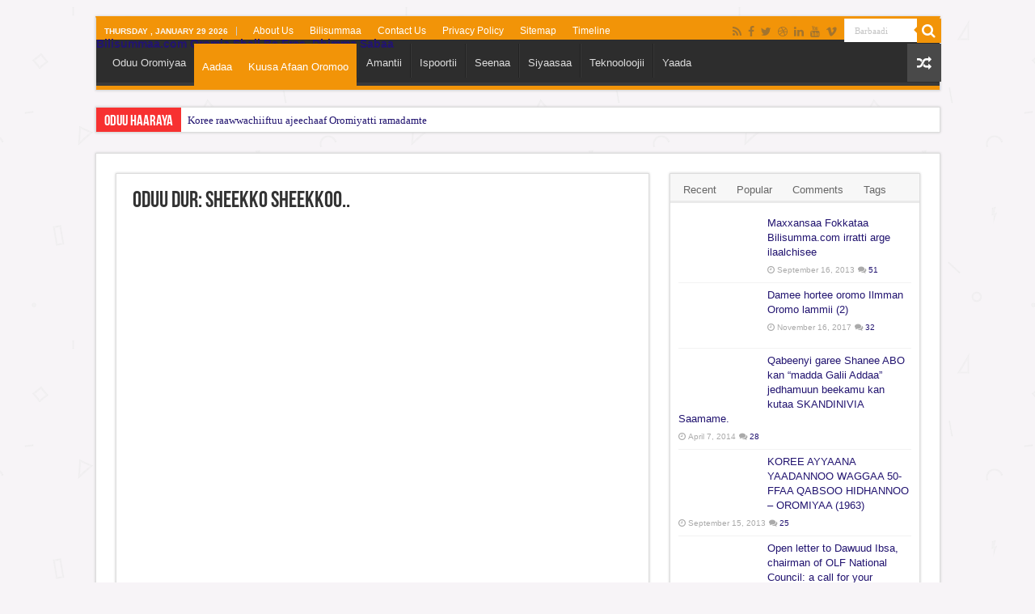

--- FILE ---
content_type: text/html; charset=UTF-8
request_url: https://bilisummaa.com/oduu-dur-sheekko-sheekkoo/
body_size: 37901
content:
<!DOCTYPE html><html lang="en-US" prefix="og: http://ogp.me/ns#"><head><script data-no-optimize="1">var litespeed_docref=sessionStorage.getItem("litespeed_docref");litespeed_docref&&(Object.defineProperty(document,"referrer",{get:function(){return litespeed_docref}}),sessionStorage.removeItem("litespeed_docref"));</script> <meta charset="UTF-8" /><link rel="pingback" href="https://bilisummaa.com/xmlrpc.php" /><title>Oduu Dur: Sheekko Sheekkoo.. | Bilisummaa.com Oromia Shall Be Free. Dhimma Sabaa</title><meta property="og:title" content="Oduu Dur: Sheekko Sheekkoo.. - Bilisummaa.com Oromia Shall Be Free. Dhimma Sabaa"/><meta property="og:type" content="article"/><meta property="og:description" content=""/><meta property="og:url" content="https://bilisummaa.com/oduu-dur-sheekko-sheekkoo/"/><meta property="og:site_name" content="Bilisummaa.com Oromia Shall Be Free. Dhimma Sabaa"/><meta property="og:image" content="https://bilisummaa.com/wp-content/uploads/2013/05/sheekkoo.png" /><meta name='robots' content='max-image-preview:large' /><link rel="amphtml" href="https://bilisummaa.com/oduu-dur-sheekko-sheekkoo/amp/" /><meta name="generator" content="AMP for WP 1.1.11"/><link rel='dns-prefetch' href='//www.googletagmanager.com' /><link rel='dns-prefetch' href='//pagead2.googlesyndication.com' /><link rel="alternate" type="application/rss+xml" title="Bilisummaa.com Oromia Shall Be Free. Dhimma Sabaa &raquo; Feed" href="https://bilisummaa.com/feed/" /><link rel="alternate" type="application/rss+xml" title="Bilisummaa.com Oromia Shall Be Free. Dhimma Sabaa &raquo; Comments Feed" href="https://bilisummaa.com/comments/feed/" /><link rel="alternate" type="application/rss+xml" title="Bilisummaa.com Oromia Shall Be Free. Dhimma Sabaa &raquo; Oduu Dur: Sheekko Sheekkoo.. Comments Feed" href="https://bilisummaa.com/oduu-dur-sheekko-sheekkoo/feed/" /><link rel="alternate" title="oEmbed (JSON)" type="application/json+oembed" href="https://bilisummaa.com/wp-json/oembed/1.0/embed?url=https%3A%2F%2Fbilisummaa.com%2Foduu-dur-sheekko-sheekkoo%2F" /><link rel="alternate" title="oEmbed (XML)" type="text/xml+oembed" href="https://bilisummaa.com/wp-json/oembed/1.0/embed?url=https%3A%2F%2Fbilisummaa.com%2Foduu-dur-sheekko-sheekkoo%2F&#038;format=xml" />
 <script src="//www.googletagmanager.com/gtag/js?id=G-P2THE5KSST"  data-cfasync="false" data-wpfc-render="false" type="text/javascript" async></script> <script data-cfasync="false" data-wpfc-render="false" type="text/javascript">var mi_version = '9.11.1';
				var mi_track_user = true;
				var mi_no_track_reason = '';
								var MonsterInsightsDefaultLocations = {"page_location":"https:\/\/bilisummaa.com\/oduu-dur-sheekko-sheekkoo\/"};
								if ( typeof MonsterInsightsPrivacyGuardFilter === 'function' ) {
					var MonsterInsightsLocations = (typeof MonsterInsightsExcludeQuery === 'object') ? MonsterInsightsPrivacyGuardFilter( MonsterInsightsExcludeQuery ) : MonsterInsightsPrivacyGuardFilter( MonsterInsightsDefaultLocations );
				} else {
					var MonsterInsightsLocations = (typeof MonsterInsightsExcludeQuery === 'object') ? MonsterInsightsExcludeQuery : MonsterInsightsDefaultLocations;
				}

								var disableStrs = [
										'ga-disable-G-P2THE5KSST',
									];

				/* Function to detect opted out users */
				function __gtagTrackerIsOptedOut() {
					for (var index = 0; index < disableStrs.length; index++) {
						if (document.cookie.indexOf(disableStrs[index] + '=true') > -1) {
							return true;
						}
					}

					return false;
				}

				/* Disable tracking if the opt-out cookie exists. */
				if (__gtagTrackerIsOptedOut()) {
					for (var index = 0; index < disableStrs.length; index++) {
						window[disableStrs[index]] = true;
					}
				}

				/* Opt-out function */
				function __gtagTrackerOptout() {
					for (var index = 0; index < disableStrs.length; index++) {
						document.cookie = disableStrs[index] + '=true; expires=Thu, 31 Dec 2099 23:59:59 UTC; path=/';
						window[disableStrs[index]] = true;
					}
				}

				if ('undefined' === typeof gaOptout) {
					function gaOptout() {
						__gtagTrackerOptout();
					}
				}
								window.dataLayer = window.dataLayer || [];

				window.MonsterInsightsDualTracker = {
					helpers: {},
					trackers: {},
				};
				if (mi_track_user) {
					function __gtagDataLayer() {
						dataLayer.push(arguments);
					}

					function __gtagTracker(type, name, parameters) {
						if (!parameters) {
							parameters = {};
						}

						if (parameters.send_to) {
							__gtagDataLayer.apply(null, arguments);
							return;
						}

						if (type === 'event') {
														parameters.send_to = monsterinsights_frontend.v4_id;
							var hookName = name;
							if (typeof parameters['event_category'] !== 'undefined') {
								hookName = parameters['event_category'] + ':' + name;
							}

							if (typeof MonsterInsightsDualTracker.trackers[hookName] !== 'undefined') {
								MonsterInsightsDualTracker.trackers[hookName](parameters);
							} else {
								__gtagDataLayer('event', name, parameters);
							}
							
						} else {
							__gtagDataLayer.apply(null, arguments);
						}
					}

					__gtagTracker('js', new Date());
					__gtagTracker('set', {
						'developer_id.dZGIzZG': true,
											});
					if ( MonsterInsightsLocations.page_location ) {
						__gtagTracker('set', MonsterInsightsLocations);
					}
										__gtagTracker('config', 'G-P2THE5KSST', {"forceSSL":"true","link_attribution":"true"} );
										window.gtag = __gtagTracker;										(function () {
						/* https://developers.google.com/analytics/devguides/collection/analyticsjs/ */
						/* ga and __gaTracker compatibility shim. */
						var noopfn = function () {
							return null;
						};
						var newtracker = function () {
							return new Tracker();
						};
						var Tracker = function () {
							return null;
						};
						var p = Tracker.prototype;
						p.get = noopfn;
						p.set = noopfn;
						p.send = function () {
							var args = Array.prototype.slice.call(arguments);
							args.unshift('send');
							__gaTracker.apply(null, args);
						};
						var __gaTracker = function () {
							var len = arguments.length;
							if (len === 0) {
								return;
							}
							var f = arguments[len - 1];
							if (typeof f !== 'object' || f === null || typeof f.hitCallback !== 'function') {
								if ('send' === arguments[0]) {
									var hitConverted, hitObject = false, action;
									if ('event' === arguments[1]) {
										if ('undefined' !== typeof arguments[3]) {
											hitObject = {
												'eventAction': arguments[3],
												'eventCategory': arguments[2],
												'eventLabel': arguments[4],
												'value': arguments[5] ? arguments[5] : 1,
											}
										}
									}
									if ('pageview' === arguments[1]) {
										if ('undefined' !== typeof arguments[2]) {
											hitObject = {
												'eventAction': 'page_view',
												'page_path': arguments[2],
											}
										}
									}
									if (typeof arguments[2] === 'object') {
										hitObject = arguments[2];
									}
									if (typeof arguments[5] === 'object') {
										Object.assign(hitObject, arguments[5]);
									}
									if ('undefined' !== typeof arguments[1].hitType) {
										hitObject = arguments[1];
										if ('pageview' === hitObject.hitType) {
											hitObject.eventAction = 'page_view';
										}
									}
									if (hitObject) {
										action = 'timing' === arguments[1].hitType ? 'timing_complete' : hitObject.eventAction;
										hitConverted = mapArgs(hitObject);
										__gtagTracker('event', action, hitConverted);
									}
								}
								return;
							}

							function mapArgs(args) {
								var arg, hit = {};
								var gaMap = {
									'eventCategory': 'event_category',
									'eventAction': 'event_action',
									'eventLabel': 'event_label',
									'eventValue': 'event_value',
									'nonInteraction': 'non_interaction',
									'timingCategory': 'event_category',
									'timingVar': 'name',
									'timingValue': 'value',
									'timingLabel': 'event_label',
									'page': 'page_path',
									'location': 'page_location',
									'title': 'page_title',
									'referrer' : 'page_referrer',
								};
								for (arg in args) {
																		if (!(!args.hasOwnProperty(arg) || !gaMap.hasOwnProperty(arg))) {
										hit[gaMap[arg]] = args[arg];
									} else {
										hit[arg] = args[arg];
									}
								}
								return hit;
							}

							try {
								f.hitCallback();
							} catch (ex) {
							}
						};
						__gaTracker.create = newtracker;
						__gaTracker.getByName = newtracker;
						__gaTracker.getAll = function () {
							return [];
						};
						__gaTracker.remove = noopfn;
						__gaTracker.loaded = true;
						window['__gaTracker'] = __gaTracker;
					})();
									} else {
										console.log("");
					(function () {
						function __gtagTracker() {
							return null;
						}

						window['__gtagTracker'] = __gtagTracker;
						window['gtag'] = __gtagTracker;
					})();
									}</script> 
<script id="bilis-ready" type="litespeed/javascript">window.advanced_ads_ready=function(e,a){a=a||"complete";var d=function(e){return"interactive"===a?"loading"!==e:"complete"===e};d(document.readyState)?e():document.addEventListener("readystatechange",(function(a){d(a.target.readyState)&&e()}),{once:"interactive"===a})},window.advanced_ads_ready_queue=window.advanced_ads_ready_queue||[]</script> <style id='wp-img-auto-sizes-contain-inline-css' type='text/css'>img:is([sizes=auto i],[sizes^="auto," i]){contain-intrinsic-size:3000px 1500px}
/*# sourceURL=wp-img-auto-sizes-contain-inline-css */</style><style id="litespeed-ccss">ul{box-sizing:border-box}:root{--wp--preset--font-size--normal:16px;--wp--preset--font-size--huge:42px}:root{--wp-admin-theme-color:#3858e9;--wp-admin-theme-color--rgb:56,88,233;--wp-admin-theme-color-darker-10:#2145e6;--wp-admin-theme-color-darker-10--rgb:33,69,230;--wp-admin-theme-color-darker-20:#183ad6;--wp-admin-theme-color-darker-20--rgb:24,58,214;--wp-admin-border-width-focus:2px}:root{--wp-admin-theme-color:#007cba;--wp-admin-theme-color--rgb:0,124,186;--wp-admin-theme-color-darker-10:#006ba1;--wp-admin-theme-color-darker-10--rgb:0,107,161;--wp-admin-theme-color-darker-20:#005a87;--wp-admin-theme-color-darker-20--rgb:0,90,135;--wp-admin-border-width-focus:2px;--wp-block-synced-color:#7a00df;--wp-block-synced-color--rgb:122,0,223;--wp-bound-block-color:var(--wp-block-synced-color)}:root{--wp-admin-theme-color:#007cba;--wp-admin-theme-color--rgb:0,124,186;--wp-admin-theme-color-darker-10:#006ba1;--wp-admin-theme-color-darker-10--rgb:0,107,161;--wp-admin-theme-color-darker-20:#005a87;--wp-admin-theme-color-darker-20--rgb:0,90,135;--wp-admin-border-width-focus:2px;--wp-block-synced-color:#7a00df;--wp-block-synced-color--rgb:122,0,223;--wp-bound-block-color:var(--wp-block-synced-color)}:root{--wp-admin-theme-color:#007cba;--wp-admin-theme-color--rgb:0,124,186;--wp-admin-theme-color-darker-10:#006ba1;--wp-admin-theme-color-darker-10--rgb:0,107,161;--wp-admin-theme-color-darker-20:#005a87;--wp-admin-theme-color-darker-20--rgb:0,90,135;--wp-admin-border-width-focus:2px;--wp-block-synced-color:#7a00df;--wp-block-synced-color--rgb:122,0,223;--wp-bound-block-color:var(--wp-block-synced-color)}:root{--wp-admin-theme-color:#007cba;--wp-admin-theme-color--rgb:0,124,186;--wp-admin-theme-color-darker-10:#006ba1;--wp-admin-theme-color-darker-10--rgb:0,107,161;--wp-admin-theme-color-darker-20:#005a87;--wp-admin-theme-color-darker-20--rgb:0,90,135;--wp-admin-border-width-focus:2px;--wp-block-synced-color:#7a00df;--wp-block-synced-color--rgb:122,0,223;--wp-bound-block-color:var(--wp-block-synced-color)}:root{--wp-admin-theme-color:#007cba;--wp-admin-theme-color--rgb:0,124,186;--wp-admin-theme-color-darker-10:#006ba1;--wp-admin-theme-color-darker-10--rgb:0,107,161;--wp-admin-theme-color-darker-20:#005a87;--wp-admin-theme-color-darker-20--rgb:0,90,135;--wp-admin-border-width-focus:2px;--wp-block-synced-color:#7a00df;--wp-block-synced-color--rgb:122,0,223;--wp-bound-block-color:var(--wp-block-synced-color)}:root{--wp--preset--aspect-ratio--square:1;--wp--preset--aspect-ratio--4-3:4/3;--wp--preset--aspect-ratio--3-4:3/4;--wp--preset--aspect-ratio--3-2:3/2;--wp--preset--aspect-ratio--2-3:2/3;--wp--preset--aspect-ratio--16-9:16/9;--wp--preset--aspect-ratio--9-16:9/16;--wp--preset--color--black:#000;--wp--preset--color--cyan-bluish-gray:#abb8c3;--wp--preset--color--white:#fff;--wp--preset--color--pale-pink:#f78da7;--wp--preset--color--vivid-red:#cf2e2e;--wp--preset--color--luminous-vivid-orange:#ff6900;--wp--preset--color--luminous-vivid-amber:#fcb900;--wp--preset--color--light-green-cyan:#7bdcb5;--wp--preset--color--vivid-green-cyan:#00d084;--wp--preset--color--pale-cyan-blue:#8ed1fc;--wp--preset--color--vivid-cyan-blue:#0693e3;--wp--preset--color--vivid-purple:#9b51e0;--wp--preset--gradient--vivid-cyan-blue-to-vivid-purple:linear-gradient(135deg,rgba(6,147,227,1) 0%,#9b51e0 100%);--wp--preset--gradient--light-green-cyan-to-vivid-green-cyan:linear-gradient(135deg,#7adcb4 0%,#00d082 100%);--wp--preset--gradient--luminous-vivid-amber-to-luminous-vivid-orange:linear-gradient(135deg,rgba(252,185,0,1) 0%,rgba(255,105,0,1) 100%);--wp--preset--gradient--luminous-vivid-orange-to-vivid-red:linear-gradient(135deg,rgba(255,105,0,1) 0%,#cf2e2e 100%);--wp--preset--gradient--very-light-gray-to-cyan-bluish-gray:linear-gradient(135deg,#eee 0%,#a9b8c3 100%);--wp--preset--gradient--cool-to-warm-spectrum:linear-gradient(135deg,#4aeadc 0%,#9778d1 20%,#cf2aba 40%,#ee2c82 60%,#fb6962 80%,#fef84c 100%);--wp--preset--gradient--blush-light-purple:linear-gradient(135deg,#ffceec 0%,#9896f0 100%);--wp--preset--gradient--blush-bordeaux:linear-gradient(135deg,#fecda5 0%,#fe2d2d 50%,#6b003e 100%);--wp--preset--gradient--luminous-dusk:linear-gradient(135deg,#ffcb70 0%,#c751c0 50%,#4158d0 100%);--wp--preset--gradient--pale-ocean:linear-gradient(135deg,#fff5cb 0%,#b6e3d4 50%,#33a7b5 100%);--wp--preset--gradient--electric-grass:linear-gradient(135deg,#caf880 0%,#71ce7e 100%);--wp--preset--gradient--midnight:linear-gradient(135deg,#020381 0%,#2874fc 100%);--wp--preset--font-size--small:13px;--wp--preset--font-size--medium:20px;--wp--preset--font-size--large:36px;--wp--preset--font-size--x-large:42px;--wp--preset--spacing--20:.44rem;--wp--preset--spacing--30:.67rem;--wp--preset--spacing--40:1rem;--wp--preset--spacing--50:1.5rem;--wp--preset--spacing--60:2.25rem;--wp--preset--spacing--70:3.38rem;--wp--preset--spacing--80:5.06rem;--wp--preset--shadow--natural:6px 6px 9px rgba(0,0,0,.2);--wp--preset--shadow--deep:12px 12px 50px rgba(0,0,0,.4);--wp--preset--shadow--sharp:6px 6px 0px rgba(0,0,0,.2);--wp--preset--shadow--outlined:6px 6px 0px -3px rgba(255,255,255,1),6px 6px rgba(0,0,0,1);--wp--preset--shadow--crisp:6px 6px 0px rgba(0,0,0,1)}*{padding:0;margin:0;outline:none;list-style:none;border:0 none}*,*:before,*:after{-webkit-box-sizing:border-box;-moz-box-sizing:border-box;-ms-box-sizing:border-box;box-sizing:border-box}html{-ms-touch-action:manipulation;touch-action:manipulation}body{background:#fff url(/wp-content/themes/sahifa/images/patterns/body-bg7.png);color:#333;font-family:'Droid Sans',Arial,Verdana,sans-serif;font-size:13px}h1,h2,h3,h4{font-weight:400}a{color:#444;text-decoration:none}.clear{clear:both}#theme-header:after,#main-nav:after{display:block;visibility:hidden;clear:both;height:0;content:" "}iframe{max-width:100%}input{border:1px solid #ccc;background:#fff;font-size:inherit}input{padding:5px;outline:none}button{padding:4px;vertical-align:middle}input[type=text]{border-color:#f1f1f1;border-top-color:#ddd;border-left-color:#ddd;background-color:#f9f9f9;color:#515151;font:12px Tahoma;padding:8px;margin-bottom:7px;-webkit-border-radius:3px;-moz-border-radius:3px;border-radius:3px}.fa-search:before{content:"\f002"}.fa-close:before{content:"\f00d"}.fa-clock-o:before{content:"\f017"}.fa-random:before{content:"\f074"}.fa-comments:before{content:"\f086"}.fa-twitter:before{content:"\f099"}.fa-facebook:before{content:"\f09a"}.fa-rss:before{content:"\f09e"}.fa-linkedin:before{content:"\f0e1"}.fa-bolt:before{content:"\f0e7"}.fa-youtube:before{content:"\f167"}.fa-dribbble:before{content:"\f17d"}.fa,blockquote:before{display:inline-block;font:normal normal normal 14px/1 FontAwesome;font-size:inherit;text-rendering:auto;-webkit-font-smoothing:antialiased;-moz-osx-font-smoothing:grayscale;transform:none}[class^=tieicon-]:before{font-family:"tiefontello";font-style:normal;font-weight:400;speak:none;display:inline-block;text-decoration:inherit;min-width:1em;text-align:center;font-variant:normal;text-transform:none;line-height:1em}.tieicon-vimeo:before{content:'\e802'}.wrapper-outer{position:relative}.background-cover{position:fixed;background-repeat:no-repeat;top:0;left:0;z-index:0;overflow:hidden;width:100%;height:100%;-webkit-background-size:cover;-moz-background-size:cover;-o-background-size:cover;background-size:cover}.container{width:1045px;margin:0 auto}#wrapper.boxed{margin:0 auto}#wrapper.boxed #theme-header,#wrapper.boxed .breaking-news,#wrapper.boxed #main-content{width:1045px;-webkit-box-shadow:0 0 3px #cacaca;-moz-box-shadow:0 0 3px #cacaca;box-shadow:0 0 3px #cacaca}#wrapper.boxed #main-content{padding-right:24px;padding-left:24px}#theme-header{background:#fff;margin:20px auto 25px;border-top:3px solid #f88c00;position:relative}.top-nav{background:#fbfbfb;border-bottom:1px solid #ececec;height:31px}.top-nav ul{float:left}.top-nav ul li{position:relative;display:inline-block;float:left;font-size:12px}.top-nav ul li a{display:inline-block;height:30px;line-height:30px;color:#838383;padding:0 10px}.today-date{float:left;padding:0 10px;font-size:10px;color:#666;margin:10px 10px 0 0;font-weight:700;text-transform:uppercase;border:1px solid #ccc;border-width:0 1px 0 0}.search-block{height:30px;overflow:hidden;float:right;margin-left:5px;position:relative}.search-block:after{content:" ";display:block;width:0;height:0;position:absolute;top:10px;z-index:2;right:30px;border:4px solid transparent;border-right-color:#f88c00}.search-block #s-header{background:#fff;float:right;font:normal 11px tahoma;padding:9px 12px 8px;width:90px;color:#c5c5c5;border:0 none;border:1px solid #ececec;border-width:0 0 0 1px;-webkit-border-radius:0;-moz-border-radius:0;border-radius:0}.search-block .search-button{background:#f88c00;float:right;height:30px;width:30px;display:block;border:0 none;box-shadow:none!important;padding:0;-webkit-border-radius:0;-moz-border-radius:0;border-radius:0}.search-block button.search-button i:before{font-size:18px;color:#fff}.top-nav .social-icons{float:right;padding-top:2px}.top-nav .social-icons a{color:#555}.top-nav .social-icons a{opacity:.5}.top-nav .social-icons i:before{padding:0 2px;line-height:24px;font-size:14px}.header-content{padding:20px 15px;margin:0 auto}.logo{float:left}.logo h2{font:bold 32pt arial}.logo span{font-weight:400;font-size:14px;display:block;clear:both}#main-nav{margin:0 auto;background:#2d2d2d;box-shadow:inset -1px -5px 0px -1px #393939;min-height:52px;border-bottom:5px solid #f88c00}#main-nav .container{position:relative}#main-nav .main-menu{margin-left:10px}#main-nav ul li{font-size:13px;position:relative;display:inline-block;float:left;border:1px solid #222;border-width:0 0 0 1px;height:42px}#main-nav ul li:first-child,#main-nav ul li:first-child a{border:0 none}#main-nav ul li:last-child a{border-right-width:0}#main-nav ul li a{display:block;height:42px;position:relative;line-height:47px;color:#ddd;padding:0 10px;border:1px solid #383838;border-width:0 0 0 1px}#main-nav ul li.current-menu-parent a{background:#f88c00;color:#fff;height:52px;line-height:57px;border-width:0!important}#main-nav ul li.current-menu-parent{margin-top:-5px;height:52px;border-width:0}a.random-article{background:#494949;width:42px;height:47px;display:block;float:right;margin-left:1px;color:#fff;text-align:center;position:relative}a.random-article i:before{font-size:18px;width:42px;line-height:50px}.breaking-news{background:#fff;height:32px;margin:-5px auto 25px;overflow:hidden;position:relative}.breaking-news span.breaking-news-title{background:#f43d2a;display:block;float:left;padding:8px 10px 0;height:32px;color:#fff;font-family:BebasNeueRegular,arial,Georgia,serif;font-size:14pt}.breaking-news span.breaking-news-title i{display:none}.breaking-news ul{float:left}.breaking-news ul li{display:block}.breaking-news ul a{padding:8px;display:block;white-space:nowrap;font-family:tahoma;background:#fff}#main-content{background:#fff;margin:20px auto 25px;position:relative;padding:24px 0;-webkit-transform:none}#main-content:after{display:block;visibility:hidden;clear:both;height:0;content:"."}.content{float:left;width:660px}.lazy-enabled #main-content .post-thumbnail,.lazy-enabled #main-content img{opacity:0}#sidebar .widget-container,.post-listing{background:#fff;border-bottom:4px solid #f88c00;-webkit-box-shadow:0 0 3px #cacaca;-moz-box-shadow:0 0 3px #cacaca;box-shadow:0 0 3px #cacaca}p.post-meta{color:#888;margin:7px 0;font-size:85%}p.post-meta a{color:#888}span.post-comments-widget i:before,span.tie-date i:before,.post-meta i:before{margin-right:3px}.post-listing.post{margin-bottom:40px}.post-inner{padding:20px}.post-title{font-family:BebasNeueRegular,arial,Georgia,serif;margin-bottom:10px;font-size:28px}body.single .post-inner p.post-meta span{margin-right:15px}body.single .post-inner p.post-meta span i{margin-right:5px}.post-inner p.post-meta{border-bottom:1px solid #f2f2f2;padding-bottom:5px;margin-bottom:10px}p.post-meta span{display:inline-block;margin-right:10px}#reading-position-indicator{display:block;height:4px;position:fixed;bottom:0;left:0;background:#ff8500;width:0;z-index:9999;max-width:100%}.post-thumbnail{margin-right:15px;position:relative;line-height:0}.post-thumbnail a{display:block!important;background:#000;font-size:0}.post-thumbnail img{height:auto;max-width:100%;width:100%}.post-thumbnail img.attachment-tie-small,.post-thumbnail img.avatar{max-width:100px}.overlay-icon:before{content:'\f15c';color:#fff;display:block;position:absolute;top:50%;left:50%;border:3px solid #fff;border-radius:100%;width:40px;height:40px;text-align:center;font-size:18px;line-height:35px;margin:-20px 0 0 -20px;opacity:0;-webkit-backface-visibility:hidden;-webkit-transform:scale(0);-moz-transform:scale(0);-ms-transform:scale(0);-o-transform:scale(0);transform:scale(0)}.entry{word-wrap:break-word;line-height:22px}.entry p{margin-bottom:20px}.entry h4{margin-top:25px;margin-bottom:10px;line-height:1em;font-family:Helvetica;font-weight:400}.entry h4{font-size:18px}blockquote p{color:#999;padding:0 18px;font-family:"Georgia";font-size:18px;line-height:28px;font-style:italic;border:4px solid #777;border-width:0 0 0 4px}.block-head{padding:3px 0 0;overflow:hidden}.block-head h3{float:left;margin-right:10px;font-size:22px;font-family:BebasNeueRegular,arial,Georgia,serif}#check-also-box{position:fixed;z-index:999;bottom:65px;right:-350px;width:300px;border-top:4px solid #f88c00;border-bottom:0 none;padding:10px 20px 20px}#check-also-box.check-also-left{left:-350px;right:auto}#check-also-box.check-also-left #check-also-close{right:0;left:auto}#check-also-box .block-head{padding:0}#check-also-box .block-head h3{text-align:center;margin:0 0 10px;display:block;float:none}#check-also-box .post-thumbnail{margin:0 0 10px}.check-also-post{padding-bottom:10px;margin-bottom:10px;border-bottom:1px solid #eee}.check-also-post:last-child{padding-bottom:0;margin-bottom:0;border-bottom:0 none}.check-also-post .post-title{font-size:22px;margin-bottom:5px}.check-also-post p{line-height:20px}#check-also-close{position:absolute;left:0;top:0;padding:1px 8px 3px;background:#ff8500;color:#fff;font-size:19px}#sidebar{float:right;width:310px}.theiaStickySidebar:after{content:"";display:table;clear:both}.widget{clear:both;margin-bottom:25px}.widget-top{padding:5px 0}.widget-container{padding:10px;clear:both}.widget-container h3{font-size:inherit}.widget-container li{padding:0 0 5px;line-height:18px;overflow:hidden}.widget-container li span.tie-date,span.post-comments-widget{color:#aaa;margin:4px 0 0;font-size:80%;display:inline-block}.widget-container .post-thumbnail{float:left;margin-right:10px}#tabbed-widget .tabs-wrap li:last-child{border-bottom:0 none}#tabbed-widget .tabs-wrap li{padding:6px 0;border-bottom:1px solid #f2f2f2}#tabbed-widget .widget-top{background:#f7f7f7;height:46px;border-bottom:3px solid #eaeaea;padding:8px 0 0 2px;margin:-10px -10px 10px}.tabs-wrap{clear:both;display:none}.tabs-wrap#tab1{display:block}#tabbed-widget ul.tabs li{float:left;position:relative;margin-left:3px;line-height:30px;padding:2px;background:0 0}#tabbed-widget ul.tabs li a{display:inline-block;text-align:center;color:#666;padding:5px 9px 1px;line-height:30px}#tabbed-widget .tabs-wrap.tagcloud{font-size:0}#tabbed-widget .tabs-wrap.tagcloud a{padding:6px 8px;background:#f7f7f7;display:inline-block;margin:0 1px 1px 0}.social-icons{text-align:center}.social-icons a{margin:2px;position:relative;text-shadow:none;display:inline-block}img{max-width:100%;height:auto;vertical-align:middle}#slide-out{background:#222;position:absolute;display:block;left:0;top:0;z-index:1;height:100%;width:80%;color:#ddd;-webkit-transform:translate3d(-101%,0,0);-moz-transform:translate3d(-100%,0,0);-ms-transform:translate3d(-100%,0,0);-o-transform:translate3d(-100%,0,0);transform:translate3d(-100%,0,0);-webkit-backface-visibility:hidden;-moz-backface-visibility:hidden;-ms-backface-visibility:hidden;-o-backface-visibility:hidden;backface-visibility:hidden}.search-mobile{margin:15px 10px;height:30px;overflow:hidden;background:#fcfcfc;border:1px solid #ddd;border-top-color:#d1d1d1;border-left-color:#d1d1d1;overflow:hidden;position:relative;-webkit-border-radius:20px;-moz-border-radius:20px;border-radius:20px;-webkit-box-shadow:inset 0 2px 5px #eee;-moz-box-shadow:inset 0 2px 5px #eee;box-shadow:inset 0 2px 5px #eee}.search-mobile #s-mobile{background:0 0;float:right;margin:0;padding:7px 12px;width:100%;color:#444;border:0 none}.search-mobile button.search-button{background:0 0;position:absolute;top:0;right:0;height:28px;padding:0;width:40px;font-size:18px;color:#666}#slide-out .social-icons{margin-bottom:15px}#slide-out .social-icons a{color:#ccc;font-size:16px;padding:0 4px}#mobile-menu{border-top:1px solid #2d2d2d;display:none}#slide-out-open{display:none;margin:0;position:absolute;top:33px;left:5px;opacity:1;height:33px;width:40px;z-index:505}#slide-out-open span{left:6px}#slide-out-open span,#slide-out-open span:after,#slide-out-open span:before{top:5px;position:absolute;content:' ';display:block;height:3px;width:28px;background:#333;-webkit-border-radius:10px;-moz-border-radius:10px;border-radius:10px}#slide-out-open span:before{top:8px}#slide-out-open span:after{top:16px}@media only screen and (max-width:1045px){#wrapper.boxed{width:99%}#wrapper.boxed #theme-header,#wrapper.boxed .breaking-news,#wrapper.boxed #main-content,#wrapper.boxed .container{width:100%}#wrapper.boxed #main-content{padding:15px}.content{width:66.5%}#sidebar{width:32%}}@media only screen and (max-width:990px){.logo{float:none!important;text-align:center;margin:0!important;clear:both}.content,#sidebar{width:100%;float:none}#check-also-box{display:none}}@media only screen and (max-width:900px){.top-nav,#main-nav{display:none}#slide-out-open{display:block}#wrapper{background-color:#fff;width:100%!important}#wrapper #theme-header{margin-top:0;width:100%!important;-webkit-box-shadow:0 0 3px #cacaca!important;-moz-box-shadow:0 0 3px #cacaca!important;box-shadow:0 0 3px #cacaca!important}#wrapper .breaking-news{width:99%!important;margin-right:auto;margin-left:auto;margin-bottom:10px;-webkit-box-shadow:0 0 1px #cacaca!important;-moz-box-shadow:0 0 1px #cacaca!important;box-shadow:0 0 1px #cacaca!important}#wrapper #main-content{width:99%!important;padding:0!important;-webkit-box-shadow:none!important;-moz-box-shadow:none!important;box-shadow:none!important}#wrapper #main-content{margin-top:10px}.header-content{padding-right:0;padding-left:0}}@media only screen and (max-width:670px){.breaking-news span.breaking-news-title span{display:none}.breaking-news span.breaking-news-title{padding-bottom:7px}.breaking-news span.breaking-news-title i{display:block;margin-top:-2px}}@media only screen and (max-width:350px){.logo{text-align:right;padding-right:20px}#main-content{padding-top:0}.overlay-icon:before{border-width:2px;width:30px;height:30px;font-size:14px;line-height:26px;margin:-15px 0 0 -15px}}#slide-out{display:none}.overlay-icon,#slide-out{display:none}#main-content,.breaking-news,#theme-header,#sidebar .widget-container,.post-listing{border:1px solid #ddd}.post-thumbnail a,.post-thumbnail{min-width:100px}.overlay-icon,#slide-out{display:none}#tabbed-widget .widget-container{position:relative;padding-top:46px;overflow:hidden}.widget-container li{position:relative;overflow:hidden}#tabbed-widget .widget-top{width:308px;position:absolute;top:0}@media screen{body{font-family:Verdana,Geneva,sans-serif;font-weight:400}.logo h2 a{font-family:Arial,Helvetica,sans-serif;font-size:14px}p.post-meta,p.post-meta a{font-family:Tahoma,Geneva,sans-serif;font-size:14px;font-weight:400}body.single .entry{font-size:14px;font-weight:400}.block-head h3{font-size:14px}#main-nav,#sidebar .widget-container,.post-listing{border-bottom-color:#f29408}.search-block .search-button,#main-nav ul li.current-menu-parent a,#check-also-close,#reading-position-indicator{background-color:#f29408}::-webkit-scrollbar-thumb{background-color:#f29408!important}#theme-header,#check-also-box{border-top-color:#f29408}.search-block:after{border-right-color:#f29408}body{background-color:#f7f4f7!important;background-image:url(https://bilisummaa.com/wp-content/themes/sahifa/images/patterns/body-bg25.png);background-position:top center}a{color:#221470}body.single .post .entry a{color:#002173}#main-nav ul li a{color:}.today-date{color:#faf8f7}.top-nav ul li a{color:#fff}.top-nav{background-color:#f29408!important}#theme-header{background-color:#f29408!important}.breaking-news span.breaking-news-title{background:#f73131}.header-content{padding:0}.logo a{display:block;line-height:0}#main-nav{margin-top:-5px!important}#main-nav ul li,a.random-article{margin-top:0!important}font-family:Georgia,"tahoma",Times,serif;font-size:14px;font-style:italic;}header{background:transparent;#main-nav ul li.menu-item-home a,#main-nav ul li.menu-item-home.current-menu-item a{background-image:none !important;text-indent:0}::-moz-selection{background:#f9a386;color:#fff}::selection{background:#f9a386;color:#fff}.ei-slider-thumbs li{max-width:100% !important}.breaking-news,header{margin-bottom:0}#main-content{margin-top:0}logo a{line-height:0;display:block}#main-nav{margin-top:-5px}#main-nav ul li{margin-top:0 !important}.widget-container{font-size:14px}.item-list .post-thumbnail,.timeline .post-thumbnail{margin-bottom:70px}#related_posts .related-item{height:220px}}body * :not(input):not(textarea){-webkit-touch-callout:none!important}#disable_msg{display:none;min-width:250px;margin-left:-125px;background-color:#333;color:#fff;text-align:center;border-radius:2px;padding:16px;position:fixed;z-index:999;left:50%;bottom:30px;font-size:17px}}</style><link rel="preload" data-asynced="1" data-optimized="2" as="style" onload="this.onload=null;this.rel='stylesheet'" href="https://bilisummaa.com/wp-content/litespeed/ucss/4cc1d0cc0ac911792b898e49fee600fb.css?ver=ac0d4" /><script data-optimized="1" type="litespeed/javascript" data-src="https://bilisummaa.com/wp-content/plugins/litespeed-cache/assets/js/css_async.min.js"></script> <style id='wp-block-image-inline-css' type='text/css'>.wp-block-image>a,.wp-block-image>figure>a{display:inline-block}.wp-block-image img{box-sizing:border-box;height:auto;max-width:100%;vertical-align:bottom}@media not (prefers-reduced-motion){.wp-block-image img.hide{visibility:hidden}.wp-block-image img.show{animation:show-content-image .4s}}.wp-block-image[style*=border-radius] img,.wp-block-image[style*=border-radius]>a{border-radius:inherit}.wp-block-image.has-custom-border img{box-sizing:border-box}.wp-block-image.aligncenter{text-align:center}.wp-block-image.alignfull>a,.wp-block-image.alignwide>a{width:100%}.wp-block-image.alignfull img,.wp-block-image.alignwide img{height:auto;width:100%}.wp-block-image .aligncenter,.wp-block-image .alignleft,.wp-block-image .alignright,.wp-block-image.aligncenter,.wp-block-image.alignleft,.wp-block-image.alignright{display:table}.wp-block-image .aligncenter>figcaption,.wp-block-image .alignleft>figcaption,.wp-block-image .alignright>figcaption,.wp-block-image.aligncenter>figcaption,.wp-block-image.alignleft>figcaption,.wp-block-image.alignright>figcaption{caption-side:bottom;display:table-caption}.wp-block-image .alignleft{float:left;margin:.5em 1em .5em 0}.wp-block-image .alignright{float:right;margin:.5em 0 .5em 1em}.wp-block-image .aligncenter{margin-left:auto;margin-right:auto}.wp-block-image :where(figcaption){margin-bottom:1em;margin-top:.5em}.wp-block-image.is-style-circle-mask img{border-radius:9999px}@supports ((-webkit-mask-image:none) or (mask-image:none)) or (-webkit-mask-image:none){.wp-block-image.is-style-circle-mask img{border-radius:0;-webkit-mask-image:url('data:image/svg+xml;utf8,<svg viewBox="0 0 100 100" xmlns="http://www.w3.org/2000/svg"><circle cx="50" cy="50" r="50"/></svg>');mask-image:url('data:image/svg+xml;utf8,<svg viewBox="0 0 100 100" xmlns="http://www.w3.org/2000/svg"><circle cx="50" cy="50" r="50"/></svg>');mask-mode:alpha;-webkit-mask-position:center;mask-position:center;-webkit-mask-repeat:no-repeat;mask-repeat:no-repeat;-webkit-mask-size:contain;mask-size:contain}}:root :where(.wp-block-image.is-style-rounded img,.wp-block-image .is-style-rounded img){border-radius:9999px}.wp-block-image figure{margin:0}.wp-lightbox-container{display:flex;flex-direction:column;position:relative}.wp-lightbox-container img{cursor:zoom-in}.wp-lightbox-container img:hover+button{opacity:1}.wp-lightbox-container button{align-items:center;backdrop-filter:blur(16px) saturate(180%);background-color:#5a5a5a40;border:none;border-radius:4px;cursor:zoom-in;display:flex;height:20px;justify-content:center;opacity:0;padding:0;position:absolute;right:16px;text-align:center;top:16px;width:20px;z-index:100}@media not (prefers-reduced-motion){.wp-lightbox-container button{transition:opacity .2s ease}}.wp-lightbox-container button:focus-visible{outline:3px auto #5a5a5a40;outline:3px auto -webkit-focus-ring-color;outline-offset:3px}.wp-lightbox-container button:hover{cursor:pointer;opacity:1}.wp-lightbox-container button:focus{opacity:1}.wp-lightbox-container button:focus,.wp-lightbox-container button:hover,.wp-lightbox-container button:not(:hover):not(:active):not(.has-background){background-color:#5a5a5a40;border:none}.wp-lightbox-overlay{box-sizing:border-box;cursor:zoom-out;height:100vh;left:0;overflow:hidden;position:fixed;top:0;visibility:hidden;width:100%;z-index:100000}.wp-lightbox-overlay .close-button{align-items:center;cursor:pointer;display:flex;justify-content:center;min-height:40px;min-width:40px;padding:0;position:absolute;right:calc(env(safe-area-inset-right) + 16px);top:calc(env(safe-area-inset-top) + 16px);z-index:5000000}.wp-lightbox-overlay .close-button:focus,.wp-lightbox-overlay .close-button:hover,.wp-lightbox-overlay .close-button:not(:hover):not(:active):not(.has-background){background:none;border:none}.wp-lightbox-overlay .lightbox-image-container{height:var(--wp--lightbox-container-height);left:50%;overflow:hidden;position:absolute;top:50%;transform:translate(-50%,-50%);transform-origin:top left;width:var(--wp--lightbox-container-width);z-index:9999999999}.wp-lightbox-overlay .wp-block-image{align-items:center;box-sizing:border-box;display:flex;height:100%;justify-content:center;margin:0;position:relative;transform-origin:0 0;width:100%;z-index:3000000}.wp-lightbox-overlay .wp-block-image img{height:var(--wp--lightbox-image-height);min-height:var(--wp--lightbox-image-height);min-width:var(--wp--lightbox-image-width);width:var(--wp--lightbox-image-width)}.wp-lightbox-overlay .wp-block-image figcaption{display:none}.wp-lightbox-overlay button{background:none;border:none}.wp-lightbox-overlay .scrim{background-color:#fff;height:100%;opacity:.9;position:absolute;width:100%;z-index:2000000}.wp-lightbox-overlay.active{visibility:visible}@media not (prefers-reduced-motion){.wp-lightbox-overlay.active{animation:turn-on-visibility .25s both}.wp-lightbox-overlay.active img{animation:turn-on-visibility .35s both}.wp-lightbox-overlay.show-closing-animation:not(.active){animation:turn-off-visibility .35s both}.wp-lightbox-overlay.show-closing-animation:not(.active) img{animation:turn-off-visibility .25s both}.wp-lightbox-overlay.zoom.active{animation:none;opacity:1;visibility:visible}.wp-lightbox-overlay.zoom.active .lightbox-image-container{animation:lightbox-zoom-in .4s}.wp-lightbox-overlay.zoom.active .lightbox-image-container img{animation:none}.wp-lightbox-overlay.zoom.active .scrim{animation:turn-on-visibility .4s forwards}.wp-lightbox-overlay.zoom.show-closing-animation:not(.active){animation:none}.wp-lightbox-overlay.zoom.show-closing-animation:not(.active) .lightbox-image-container{animation:lightbox-zoom-out .4s}.wp-lightbox-overlay.zoom.show-closing-animation:not(.active) .lightbox-image-container img{animation:none}.wp-lightbox-overlay.zoom.show-closing-animation:not(.active) .scrim{animation:turn-off-visibility .4s forwards}}@keyframes show-content-image{0%{visibility:hidden}99%{visibility:hidden}to{visibility:visible}}@keyframes turn-on-visibility{0%{opacity:0}to{opacity:1}}@keyframes turn-off-visibility{0%{opacity:1;visibility:visible}99%{opacity:0;visibility:visible}to{opacity:0;visibility:hidden}}@keyframes lightbox-zoom-in{0%{transform:translate(calc((-100vw + var(--wp--lightbox-scrollbar-width))/2 + var(--wp--lightbox-initial-left-position)),calc(-50vh + var(--wp--lightbox-initial-top-position))) scale(var(--wp--lightbox-scale))}to{transform:translate(-50%,-50%) scale(1)}}@keyframes lightbox-zoom-out{0%{transform:translate(-50%,-50%) scale(1);visibility:visible}99%{visibility:visible}to{transform:translate(calc((-100vw + var(--wp--lightbox-scrollbar-width))/2 + var(--wp--lightbox-initial-left-position)),calc(-50vh + var(--wp--lightbox-initial-top-position))) scale(var(--wp--lightbox-scale));visibility:hidden}}
/*# sourceURL=https://bilisummaa.com/wp-includes/blocks/image/style.min.css */</style><style id='wp-block-paragraph-inline-css' type='text/css'>.is-small-text{font-size:.875em}.is-regular-text{font-size:1em}.is-large-text{font-size:2.25em}.is-larger-text{font-size:3em}.has-drop-cap:not(:focus):first-letter{float:left;font-size:8.4em;font-style:normal;font-weight:100;line-height:.68;margin:.05em .1em 0 0;text-transform:uppercase}body.rtl .has-drop-cap:not(:focus):first-letter{float:none;margin-left:.1em}p.has-drop-cap.has-background{overflow:hidden}:root :where(p.has-background){padding:1.25em 2.375em}:where(p.has-text-color:not(.has-link-color)) a{color:inherit}p.has-text-align-left[style*="writing-mode:vertical-lr"],p.has-text-align-right[style*="writing-mode:vertical-rl"]{rotate:180deg}
/*# sourceURL=https://bilisummaa.com/wp-includes/blocks/paragraph/style.min.css */</style><style id='global-styles-inline-css' type='text/css'>:root{--wp--preset--aspect-ratio--square: 1;--wp--preset--aspect-ratio--4-3: 4/3;--wp--preset--aspect-ratio--3-4: 3/4;--wp--preset--aspect-ratio--3-2: 3/2;--wp--preset--aspect-ratio--2-3: 2/3;--wp--preset--aspect-ratio--16-9: 16/9;--wp--preset--aspect-ratio--9-16: 9/16;--wp--preset--color--black: #000000;--wp--preset--color--cyan-bluish-gray: #abb8c3;--wp--preset--color--white: #ffffff;--wp--preset--color--pale-pink: #f78da7;--wp--preset--color--vivid-red: #cf2e2e;--wp--preset--color--luminous-vivid-orange: #ff6900;--wp--preset--color--luminous-vivid-amber: #fcb900;--wp--preset--color--light-green-cyan: #7bdcb5;--wp--preset--color--vivid-green-cyan: #00d084;--wp--preset--color--pale-cyan-blue: #8ed1fc;--wp--preset--color--vivid-cyan-blue: #0693e3;--wp--preset--color--vivid-purple: #9b51e0;--wp--preset--gradient--vivid-cyan-blue-to-vivid-purple: linear-gradient(135deg,rgb(6,147,227) 0%,rgb(155,81,224) 100%);--wp--preset--gradient--light-green-cyan-to-vivid-green-cyan: linear-gradient(135deg,rgb(122,220,180) 0%,rgb(0,208,130) 100%);--wp--preset--gradient--luminous-vivid-amber-to-luminous-vivid-orange: linear-gradient(135deg,rgb(252,185,0) 0%,rgb(255,105,0) 100%);--wp--preset--gradient--luminous-vivid-orange-to-vivid-red: linear-gradient(135deg,rgb(255,105,0) 0%,rgb(207,46,46) 100%);--wp--preset--gradient--very-light-gray-to-cyan-bluish-gray: linear-gradient(135deg,rgb(238,238,238) 0%,rgb(169,184,195) 100%);--wp--preset--gradient--cool-to-warm-spectrum: linear-gradient(135deg,rgb(74,234,220) 0%,rgb(151,120,209) 20%,rgb(207,42,186) 40%,rgb(238,44,130) 60%,rgb(251,105,98) 80%,rgb(254,248,76) 100%);--wp--preset--gradient--blush-light-purple: linear-gradient(135deg,rgb(255,206,236) 0%,rgb(152,150,240) 100%);--wp--preset--gradient--blush-bordeaux: linear-gradient(135deg,rgb(254,205,165) 0%,rgb(254,45,45) 50%,rgb(107,0,62) 100%);--wp--preset--gradient--luminous-dusk: linear-gradient(135deg,rgb(255,203,112) 0%,rgb(199,81,192) 50%,rgb(65,88,208) 100%);--wp--preset--gradient--pale-ocean: linear-gradient(135deg,rgb(255,245,203) 0%,rgb(182,227,212) 50%,rgb(51,167,181) 100%);--wp--preset--gradient--electric-grass: linear-gradient(135deg,rgb(202,248,128) 0%,rgb(113,206,126) 100%);--wp--preset--gradient--midnight: linear-gradient(135deg,rgb(2,3,129) 0%,rgb(40,116,252) 100%);--wp--preset--font-size--small: 13px;--wp--preset--font-size--medium: 20px;--wp--preset--font-size--large: 36px;--wp--preset--font-size--x-large: 42px;--wp--preset--spacing--20: 0.44rem;--wp--preset--spacing--30: 0.67rem;--wp--preset--spacing--40: 1rem;--wp--preset--spacing--50: 1.5rem;--wp--preset--spacing--60: 2.25rem;--wp--preset--spacing--70: 3.38rem;--wp--preset--spacing--80: 5.06rem;--wp--preset--shadow--natural: 6px 6px 9px rgba(0, 0, 0, 0.2);--wp--preset--shadow--deep: 12px 12px 50px rgba(0, 0, 0, 0.4);--wp--preset--shadow--sharp: 6px 6px 0px rgba(0, 0, 0, 0.2);--wp--preset--shadow--outlined: 6px 6px 0px -3px rgb(255, 255, 255), 6px 6px rgb(0, 0, 0);--wp--preset--shadow--crisp: 6px 6px 0px rgb(0, 0, 0);}:where(.is-layout-flex){gap: 0.5em;}:where(.is-layout-grid){gap: 0.5em;}body .is-layout-flex{display: flex;}.is-layout-flex{flex-wrap: wrap;align-items: center;}.is-layout-flex > :is(*, div){margin: 0;}body .is-layout-grid{display: grid;}.is-layout-grid > :is(*, div){margin: 0;}:where(.wp-block-columns.is-layout-flex){gap: 2em;}:where(.wp-block-columns.is-layout-grid){gap: 2em;}:where(.wp-block-post-template.is-layout-flex){gap: 1.25em;}:where(.wp-block-post-template.is-layout-grid){gap: 1.25em;}.has-black-color{color: var(--wp--preset--color--black) !important;}.has-cyan-bluish-gray-color{color: var(--wp--preset--color--cyan-bluish-gray) !important;}.has-white-color{color: var(--wp--preset--color--white) !important;}.has-pale-pink-color{color: var(--wp--preset--color--pale-pink) !important;}.has-vivid-red-color{color: var(--wp--preset--color--vivid-red) !important;}.has-luminous-vivid-orange-color{color: var(--wp--preset--color--luminous-vivid-orange) !important;}.has-luminous-vivid-amber-color{color: var(--wp--preset--color--luminous-vivid-amber) !important;}.has-light-green-cyan-color{color: var(--wp--preset--color--light-green-cyan) !important;}.has-vivid-green-cyan-color{color: var(--wp--preset--color--vivid-green-cyan) !important;}.has-pale-cyan-blue-color{color: var(--wp--preset--color--pale-cyan-blue) !important;}.has-vivid-cyan-blue-color{color: var(--wp--preset--color--vivid-cyan-blue) !important;}.has-vivid-purple-color{color: var(--wp--preset--color--vivid-purple) !important;}.has-black-background-color{background-color: var(--wp--preset--color--black) !important;}.has-cyan-bluish-gray-background-color{background-color: var(--wp--preset--color--cyan-bluish-gray) !important;}.has-white-background-color{background-color: var(--wp--preset--color--white) !important;}.has-pale-pink-background-color{background-color: var(--wp--preset--color--pale-pink) !important;}.has-vivid-red-background-color{background-color: var(--wp--preset--color--vivid-red) !important;}.has-luminous-vivid-orange-background-color{background-color: var(--wp--preset--color--luminous-vivid-orange) !important;}.has-luminous-vivid-amber-background-color{background-color: var(--wp--preset--color--luminous-vivid-amber) !important;}.has-light-green-cyan-background-color{background-color: var(--wp--preset--color--light-green-cyan) !important;}.has-vivid-green-cyan-background-color{background-color: var(--wp--preset--color--vivid-green-cyan) !important;}.has-pale-cyan-blue-background-color{background-color: var(--wp--preset--color--pale-cyan-blue) !important;}.has-vivid-cyan-blue-background-color{background-color: var(--wp--preset--color--vivid-cyan-blue) !important;}.has-vivid-purple-background-color{background-color: var(--wp--preset--color--vivid-purple) !important;}.has-black-border-color{border-color: var(--wp--preset--color--black) !important;}.has-cyan-bluish-gray-border-color{border-color: var(--wp--preset--color--cyan-bluish-gray) !important;}.has-white-border-color{border-color: var(--wp--preset--color--white) !important;}.has-pale-pink-border-color{border-color: var(--wp--preset--color--pale-pink) !important;}.has-vivid-red-border-color{border-color: var(--wp--preset--color--vivid-red) !important;}.has-luminous-vivid-orange-border-color{border-color: var(--wp--preset--color--luminous-vivid-orange) !important;}.has-luminous-vivid-amber-border-color{border-color: var(--wp--preset--color--luminous-vivid-amber) !important;}.has-light-green-cyan-border-color{border-color: var(--wp--preset--color--light-green-cyan) !important;}.has-vivid-green-cyan-border-color{border-color: var(--wp--preset--color--vivid-green-cyan) !important;}.has-pale-cyan-blue-border-color{border-color: var(--wp--preset--color--pale-cyan-blue) !important;}.has-vivid-cyan-blue-border-color{border-color: var(--wp--preset--color--vivid-cyan-blue) !important;}.has-vivid-purple-border-color{border-color: var(--wp--preset--color--vivid-purple) !important;}.has-vivid-cyan-blue-to-vivid-purple-gradient-background{background: var(--wp--preset--gradient--vivid-cyan-blue-to-vivid-purple) !important;}.has-light-green-cyan-to-vivid-green-cyan-gradient-background{background: var(--wp--preset--gradient--light-green-cyan-to-vivid-green-cyan) !important;}.has-luminous-vivid-amber-to-luminous-vivid-orange-gradient-background{background: var(--wp--preset--gradient--luminous-vivid-amber-to-luminous-vivid-orange) !important;}.has-luminous-vivid-orange-to-vivid-red-gradient-background{background: var(--wp--preset--gradient--luminous-vivid-orange-to-vivid-red) !important;}.has-very-light-gray-to-cyan-bluish-gray-gradient-background{background: var(--wp--preset--gradient--very-light-gray-to-cyan-bluish-gray) !important;}.has-cool-to-warm-spectrum-gradient-background{background: var(--wp--preset--gradient--cool-to-warm-spectrum) !important;}.has-blush-light-purple-gradient-background{background: var(--wp--preset--gradient--blush-light-purple) !important;}.has-blush-bordeaux-gradient-background{background: var(--wp--preset--gradient--blush-bordeaux) !important;}.has-luminous-dusk-gradient-background{background: var(--wp--preset--gradient--luminous-dusk) !important;}.has-pale-ocean-gradient-background{background: var(--wp--preset--gradient--pale-ocean) !important;}.has-electric-grass-gradient-background{background: var(--wp--preset--gradient--electric-grass) !important;}.has-midnight-gradient-background{background: var(--wp--preset--gradient--midnight) !important;}.has-small-font-size{font-size: var(--wp--preset--font-size--small) !important;}.has-medium-font-size{font-size: var(--wp--preset--font-size--medium) !important;}.has-large-font-size{font-size: var(--wp--preset--font-size--large) !important;}.has-x-large-font-size{font-size: var(--wp--preset--font-size--x-large) !important;}
/*# sourceURL=global-styles-inline-css */</style><style id='classic-theme-styles-inline-css' type='text/css'>/*! This file is auto-generated */
.wp-block-button__link{color:#fff;background-color:#32373c;border-radius:9999px;box-shadow:none;text-decoration:none;padding:calc(.667em + 2px) calc(1.333em + 2px);font-size:1.125em}.wp-block-file__button{background:#32373c;color:#fff;text-decoration:none}
/*# sourceURL=/wp-includes/css/classic-themes.min.css */</style> <script type="litespeed/javascript" data-src="https://bilisummaa.com/wp-content/plugins/google-analytics-for-wordpress/assets/js/frontend-gtag.min.js" id="monsterinsights-frontend-script-js" data-wp-strategy="async"></script> <script data-cfasync="false" data-wpfc-render="false" type="text/javascript" id='monsterinsights-frontend-script-js-extra'>/*  */
var monsterinsights_frontend = {"js_events_tracking":"true","download_extensions":"doc,pdf,ppt,zip,xls,docx,pptx,xlsx","inbound_paths":"[{\"path\":\"\\\/go\\\/\",\"label\":\"affiliate\"},{\"path\":\"\\\/recommend\\\/\",\"label\":\"affiliate\"}]","home_url":"https:\/\/bilisummaa.com","hash_tracking":"false","v4_id":"G-P2THE5KSST"};/*  */</script> <script type="litespeed/javascript" data-src="https://bilisummaa.com/wp-includes/js/jquery/jquery.min.js" id="jquery-core-js"></script> <link rel="https://api.w.org/" href="https://bilisummaa.com/wp-json/" /><link rel="alternate" title="JSON" type="application/json" href="https://bilisummaa.com/wp-json/wp/v2/posts/1915" /><link rel="EditURI" type="application/rsd+xml" title="RSD" href="https://bilisummaa.com/xmlrpc.php?rsd" /><meta name="generator" content="WordPress 6.9" /><link rel='shortlink' href='https://bilisummaa.com/?p=1915' /><meta name="generator" content="Site Kit by Google 1.170.0" /><script type="litespeed/javascript">var taqyeem={"ajaxurl":"https://bilisummaa.com/wp-admin/admin-ajax.php","your_rating":"Your Rating:"}</script> <style type="text/css" media="screen"></style><link rel="canonical" href="https://bilisummaa.com/oduu-dur-sheekko-sheekkoo/" /><meta name="description" content="Marsaa dhimma dantaa Oromoo, Aadaa, Afaan, oduu, seenaa, jiruuf jireenya ummta Oromoo" /><meta name="msvalidate.01" content="1277AF368485957AE57DE6689EF5B04F" /> <script type="application/ld+json">{"@context":"https:\/\/schema.org","@graph":[{"@type":"WPHeader","url":"https:\/\/bilisummaa.com\/oduu-dur-sheekko-sheekkoo\/","headline":"Oduu Dur: Sheekko Sheekkoo.. | Bilisummaa.com Oromia Shall Be Free. Dhimma Sabaa","description":"Marsaa dhimma dantaa Oromoo, Aadaa, Afaan, oduu, seenaa, jiruuf jireenya ummta Oromoo"},{"@type":"WPFooter","url":"https:\/\/bilisummaa.com\/oduu-dur-sheekko-sheekkoo\/","headline":"Oduu Dur: Sheekko Sheekkoo.. | Bilisummaa.com Oromia Shall Be Free. Dhimma Sabaa","description":"Marsaa dhimma dantaa Oromoo, Aadaa, Afaan, oduu, seenaa, jiruuf jireenya ummta Oromoo","copyrightYear":"2026"},{"@type":"Organization","@id":"https:\/\/bilisummaa.com\/#schema-publishing-organization","url":"https:\/\/bilisummaa.com","name":"bilisummaa"},{"@type":"WebSite","@id":"https:\/\/bilisummaa.com\/#schema-website","url":"https:\/\/bilisummaa.com","name":"Bilisummaa Online","encoding":"UTF-8","potentialAction":{"@type":"SearchAction","target":"https:\/\/bilisummaa.com\/search\/{search_term_string}\/","query-input":"required name=search_term_string"}},{"@type":"Person","@id":"https:\/\/bilisummaa.com\/author\/bilisummaa\/#schema-author","name":"bilisummaa","url":"https:\/\/bilisummaa.com\/author\/bilisummaa\/"},{"@type":"WebPage","@id":"https:\/\/bilisummaa.com\/oduu-dur-sheekko-sheekkoo\/#schema-webpage","isPartOf":{"@id":"https:\/\/bilisummaa.com\/#schema-website"},"publisher":{"@id":"https:\/\/bilisummaa.com\/#schema-publishing-organization"},"url":"https:\/\/bilisummaa.com\/oduu-dur-sheekko-sheekkoo\/"},{"@type":"Article","mainEntityOfPage":{"@id":"https:\/\/bilisummaa.com\/oduu-dur-sheekko-sheekkoo\/#schema-webpage"},"author":{"@id":"https:\/\/bilisummaa.com\/author\/bilisummaa\/#schema-author"},"publisher":{"@id":"https:\/\/bilisummaa.com\/#schema-publishing-organization"},"dateModified":"2013-05-19T14:16:55","datePublished":"2013-05-19T13:31:45","headline":"Oduu Dur: Sheekko Sheekkoo.. | Bilisummaa.com Oromia Shall Be Free. Dhimma Sabaa","description":"Marsaa dhimma dantaa Oromoo, Aadaa, Afaan, oduu, seenaa, jiruuf jireenya ummta Oromoo","name":"Oduu Dur: Sheekko Sheekkoo..","image":{"@type":"ImageObject","@id":"https:\/\/bilisummaa.com\/oduu-dur-sheekko-sheekkoo\/#schema-article-image","url":"https:\/\/bilisummaa.com\/wp-content\/uploads\/2013\/05\/sheekkoo.png","height":282,"width":483},"thumbnailUrl":"https:\/\/bilisummaa.com\/wp-content\/uploads\/2013\/05\/sheekkoo.png"}]}</script> <meta property="og:type" content="article" /><meta property="og:url" content="https://bilisummaa.com/oduu-dur-sheekko-sheekkoo/" /><meta property="og:title" content="Oduu Dur: Sheekko Sheekkoo.. | Bilisummaa.com Oromia Shall Be Free. Dhimma Sabaa" /><meta property="og:description" content="Marsaa dhimma dantaa Oromoo, Aadaa, Afaan, oduu, seenaa, jiruuf jireenya ummta Oromoo" /><meta property="og:image" content="https://bilisummaa.com/wp-content/uploads/2013/05/sheekkoo.png" /><meta property="og:image:width" content="483" /><meta property="og:image:height" content="282" /><meta property="article:published_time" content="2013-05-19T13:31:45" /><meta property="article:author" content="bilisummaa" /><link rel="shortcut icon" href="https://bilisummaa.com/wp-content/themes/sahifa/favicon.ico" title="Favicon" />
<!--[if IE]> <script type="text/javascript">jQuery(document).ready(function (){ jQuery(".menu-item").has("ul").children("a").attr("aria-haspopup", "true");});</script> <![endif]-->
<!--[if lt IE 9]> <script src="https://bilisummaa.com/wp-content/themes/sahifa/js/html5.js"></script> <script src="https://bilisummaa.com/wp-content/themes/sahifa/js/selectivizr-min.js"></script> <![endif]-->
<!--[if IE 9]><link rel="stylesheet" type="text/css" media="all" href="https://bilisummaa.com/wp-content/themes/sahifa/css/ie9.css" />
<![endif]-->
<!--[if IE 8]><link rel="stylesheet" type="text/css" media="all" href="https://bilisummaa.com/wp-content/themes/sahifa/css/ie8.css" />
<![endif]-->
<!--[if IE 7]><link rel="stylesheet" type="text/css" media="all" href="https://bilisummaa.com/wp-content/themes/sahifa/css/ie7.css" />
<![endif]--><meta http-equiv="X-UA-Compatible" content="IE=edge,chrome=1" /><meta name="viewport" content="width=device-width, initial-scale=1.0" /><link rel="apple-touch-icon" sizes="144x144" href="https://bilisummaa.com/wp-content/uploads/2020/05/icon4.jpg" /><link rel="apple-touch-icon" sizes="120x120" href="https://bilisummaa.com/wp-content/uploads/2020/05/icon1.png" /><link rel="apple-touch-icon" sizes="72x72" href="https://bilisummaa.com/wp-content/uploads/2020/05/icon3.jpg" /><link rel="apple-touch-icon" href="https://bilisummaa.com/wp-content/uploads/2020/05/icon2.png" /><style type="text/css" media="screen">body{
	font-family: Verdana, Geneva, sans-serif;
	font-weight: normal;
}
.logo h1 a, .logo h2 a{
	font-family: Arial, Helvetica, sans-serif;
	font-size : 14px;
}
h2.post-box-title, h2.post-box-title a{
	font-family: Georgia, serif;
	font-size : 14px;
	font-weight: bold;
}
h3.post-box-title, h3.post-box-title a{
	font-weight: bold;
}
p.post-meta, p.post-meta a{
	font-family: Tahoma, Geneva, sans-serif;
	font-size : 14px;
	font-weight: normal;
}
body.single .entry, body.page .entry{
	font-size : 14px;
	font-weight: normal;
}
.cat-box-title h2, .cat-box-title h2 a, .block-head h3, #respond h3, #comments-title, h2.review-box-header, .woocommerce-tabs .entry-content h2, .woocommerce .related.products h2, .entry .woocommerce h2, .woocommerce-billing-fields h3, .woocommerce-shipping-fields h3, #order_review_heading, #bbpress-forums fieldset.bbp-form legend, #buddypress .item-body h4, #buddypress #item-body h4{
	font-size : 14px;
}
#main-nav,
.cat-box-content,
#sidebar .widget-container,
.post-listing,
#commentform {
	border-bottom-color: #f29408;
}

.search-block .search-button,
#topcontrol,
#main-nav ul li.current-menu-item a,
#main-nav ul li.current-menu-item a:hover,
#main-nav ul li.current_page_parent a,
#main-nav ul li.current_page_parent a:hover,
#main-nav ul li.current-menu-parent a,
#main-nav ul li.current-menu-parent a:hover,
#main-nav ul li.current-page-ancestor a,
#main-nav ul li.current-page-ancestor a:hover,
.pagination span.current,
.share-post span.share-text,
.flex-control-paging li a.flex-active,
.ei-slider-thumbs li.ei-slider-element,
.review-percentage .review-item span span,
.review-final-score,
.button,
a.button,
a.more-link,
#main-content input[type="submit"],
.form-submit #submit,
#login-form .login-button,
.widget-feedburner .feedburner-subscribe,
input[type="submit"],
#buddypress button,
#buddypress a.button,
#buddypress input[type=submit],
#buddypress input[type=reset],
#buddypress ul.button-nav li a,
#buddypress div.generic-button a,
#buddypress .comment-reply-link,
#buddypress div.item-list-tabs ul li a span,
#buddypress div.item-list-tabs ul li.selected a,
#buddypress div.item-list-tabs ul li.current a,
#buddypress #members-directory-form div.item-list-tabs ul li.selected span,
#members-list-options a.selected,
#groups-list-options a.selected,
body.dark-skin #buddypress div.item-list-tabs ul li a span,
body.dark-skin #buddypress div.item-list-tabs ul li.selected a,
body.dark-skin #buddypress div.item-list-tabs ul li.current a,
body.dark-skin #members-list-options a.selected,
body.dark-skin #groups-list-options a.selected,
.search-block-large .search-button,
#featured-posts .flex-next:hover,
#featured-posts .flex-prev:hover,
a.tie-cart span.shooping-count,
.woocommerce span.onsale,
.woocommerce-page span.onsale ,
.woocommerce .widget_price_filter .ui-slider .ui-slider-handle,
.woocommerce-page .widget_price_filter .ui-slider .ui-slider-handle,
#check-also-close,
a.post-slideshow-next,
a.post-slideshow-prev,
.widget_price_filter .ui-slider .ui-slider-handle,
.quantity .minus:hover,
.quantity .plus:hover,
.mejs-container .mejs-controls .mejs-time-rail .mejs-time-current,
#reading-position-indicator  {
	background-color:#f29408;
}

::-webkit-scrollbar-thumb{
	background-color:#f29408 !important;
}

#theme-footer,
#theme-header,
.top-nav ul li.current-menu-item:before,
#main-nav .menu-sub-content ,
#main-nav ul ul,
#check-also-box {
	border-top-color: #f29408;
}

.search-block:after {
	border-right-color:#f29408;
}

body.rtl .search-block:after {
	border-left-color:#f29408;
}

#main-nav ul > li.menu-item-has-children:hover > a:after,
#main-nav ul > li.mega-menu:hover > a:after {
	border-color:transparent transparent #f29408;
}

.widget.timeline-posts li a:hover,
.widget.timeline-posts li a:hover span.tie-date {
	color: #f29408;
}

.widget.timeline-posts li a:hover span.tie-date:before {
	background: #f29408;
	border-color: #f29408;
}

#order_review,
#order_review_heading {
	border-color: #f29408;
}

		body {
					background-color: #f7f4f7 !important;
					background-image : url(https://bilisummaa.com/wp-content/themes/sahifa/images/patterns/body-bg25.png);
					background-position: top center;
		}
		
a {
	color: #221470;
}
		
a:hover {
	text-decoration: underline;
}
		
body.single .post .entry a, body.page .post .entry a {
	color: #002173;
}
		
#main-nav ul li a, #main-nav ul ul a, #main-nav ul.sub-menu a, #main-nav ul li.current_page_parent ul a, #main-nav ul li.current-menu-item ul a, #main-nav ul li.current-menu-parent ul a, #main-nav ul li.current-page-ancestor ul a {
	color:  ;
}
		
#main-nav ul li.current-menu-item a, #main-nav ul li.current_page_parent a {
	color:  ;
}
		
.today-date  {
	color: #faf8f7;
}
		
.top-nav ul li a , .top-nav ul ul a {
	color:   #ffffff;
}
		
.top-nav, .top-nav ul ul {
	background-color:#f29408 !important; 
				}


#theme-header {
	background-color: #f29408 !important; 
				}


.breaking-news span.breaking-news-title {background: #f73131;}

.featured-cover {
background: -webkit-linear-gradient(top, rgba(0, 0, 0, 0.2) 50%, rgba(0, 0, 0, 0.5) 70%, rgba(0, 0, 0, 1) 200%);
background: -moz-linear-gradient(top, rgba(0, 0, 0, 0.2) 50%, rgba(0, 0, 0, 0.5) 70%, rgba(0, 0, 0, 1) 200%);
background: -ms-linear-gradient(top, rgba(0, 0, 0, 0.2) 50%, rgba(0, 0, 0, 0.5) 70%, rgba(0, 0, 0, 1) 200%);
background: -o-linear-gradient(top, rgba(0, 0, 0, 0.2) 50%, rgba(0, 0, 0, 0.5) 70%, rgba(0, 0, 0, 1) 200%);
background: linear-gradient(top, rgba(0, 0, 0, 0.2) 50%,
rgba(0, 0, 0, 0.5) 70%, rgba(0, 0, 0, 1) 200%);}

.header-content {padding: 0;}
.logo a{display: block;line-height: 0;}
#main-nav {margin-top: -5px !important;}
#main-nav ul li, a.random-article{margin-top: 0px !important;}


font-family: Georgia, "tahoma", Times, serif;
font-size: 14px;
font-style: italic;}
header {
background: transparent;


#main-nav ul li.menu-item-home a , #main-nav ul li.menu-item-home.current-menu-item a{background-image: none !important;
text-indent: 0;}

::-moz-selection { background: #F9A386; color: #fff; }
::selection { background: #F9A386; color: #fff;  }

.ei-slider-thumbs li {
max-width: 100% !important;}

.breaking-news, header {margin-bottom: 0;}
#main-content {margin-top : 0;}

logo a{line-height: 0;display: block;}
#main-nav{margin-top: -5px;}
#main-nav ul li {margin-top: 0px !important;}

.widget-container {font-size: 14px;}
.item-list .post-thumbnail, .timeline .post-thumbnail {margin-bottom: 70px;}
#related_posts .related-item {height: 220px;}</style> <script type="litespeed/javascript">var sf_position='0';var sf_templates="<a href=\"{search_url_escaped}\">View All Results<\/a>";var sf_input='.search-live';jQuery(document).ready(function(){jQuery(sf_input).ajaxyLiveSearch({"expand":!1,"searchUrl":"https:\/\/bilisummaa.com\/?s=%s","text":"Search","delay":500,"iwidth":180,"width":315,"ajaxUrl":"https:\/\/bilisummaa.com\/wp-admin\/admin-ajax.php","rtl":0});jQuery(".live-search_ajaxy-selective-input").keyup(function(){var width=jQuery(this).val().length*8;if(width<50){width=50}
jQuery(this).width(width)});jQuery(".live-search_ajaxy-selective-search").click(function(){jQuery(this).find(".live-search_ajaxy-selective-input").focus()});jQuery(".live-search_ajaxy-selective-close").click(function(){jQuery(this).parent().remove()})})</script> <meta name="google-adsense-platform-account" content="ca-host-pub-2644536267352236"><meta name="google-adsense-platform-domain" content="sitekit.withgoogle.com">
 <script type="application/ld+json" class="saswp-schema-markup-output">[{"@context":"https:\/\/schema.org\/","@type":"NewsArticle","@id":"https:\/\/bilisummaa.com\/oduu-dur-sheekko-sheekkoo\/#newsarticle","url":"https:\/\/bilisummaa.com\/oduu-dur-sheekko-sheekkoo\/","headline":"Oduu Dur: Sheekko Sheekkoo.. | Bilisummaa.com Oromia Shall Be Free. Dhimma Sabaa","mainEntityOfPage":"https:\/\/bilisummaa.com\/oduu-dur-sheekko-sheekkoo\/","datePublished":"2013-05-19T13:31:45+02:00","dateModified":"2013-05-19T14:16:55+02:00","description":"Marsaa dhimma dantaa Oromoo, Aadaa, Afaan, oduu, seenaa, jiruuf jireenya ummta Oromoo","articleSection":"Afaan Oromoo","articleBody":"","keywords":["oduu dur"," sheekko sheekkoo"," "],"name":"Oduu Dur: Sheekko Sheekkoo.. | Bilisummaa.com Oromia Shall Be Free. Dhimma Sabaa","thumbnailUrl":"https:\/\/bilisummaa.com\/wp-content\/uploads\/2013\/05\/sheekkoo-150x150.png","wordCount":"25","timeRequired":"PT6S","mainEntity":{"@type":"WebPage","@id":"https:\/\/bilisummaa.com\/oduu-dur-sheekko-sheekkoo\/"},"author":{"@type":"Person","name":"bilisummaa","url":"https:\/\/bilisummaa.com\/author\/bilisummaa\/","sameAs":["https:\/\/bilisummaa.com","https:\/\/www.facebook.com\/profile.php?id=100001937420982","@Bilisummaa_info","https:\/\/www.instagram.com\/Boonaa_Dagaa\/","https:\/\/www.linkedin.com\/in\/bilisummaa\/","https:\/\/www.pinterest.se\/bilisummaa\/","https:\/\/www.youtube.com\/user\/bilisummaa"],"image":{"@type":"ImageObject","url":"https:\/\/bilisummaa.com\/wp-content\/litespeed\/avatar\/ed967ec0e3406f480d99bf8218b80a9c.jpg?ver=1769406344","height":96,"width":96}},"editor":{"@type":"Person","name":"bilisummaa","url":"https:\/\/bilisummaa.com\/author\/bilisummaa\/","sameAs":["https:\/\/bilisummaa.com","https:\/\/www.facebook.com\/profile.php?id=100001937420982","@Bilisummaa_info","https:\/\/www.instagram.com\/Boonaa_Dagaa\/","https:\/\/www.linkedin.com\/in\/bilisummaa\/","https:\/\/www.pinterest.se\/bilisummaa\/","https:\/\/www.youtube.com\/user\/bilisummaa"],"image":{"@type":"ImageObject","url":"https:\/\/bilisummaa.com\/wp-content\/litespeed\/avatar\/ed967ec0e3406f480d99bf8218b80a9c.jpg?ver=1769406344","height":96,"width":96}},"publisher":{"@type":"Organization","name":"Bilisummaa.com Oromia Shall Be Free. Dhimma Sabaa","url":"https:\/\/bilisummaa.com"},"image":[{"@type":"ImageObject","@id":"https:\/\/bilisummaa.com\/oduu-dur-sheekko-sheekkoo\/#primaryimage","url":"https:\/\/bilisummaa.com\/wp-content\/uploads\/2013\/05\/sheekkoo-1200x701.png","width":"1200","height":"701"},{"@type":"ImageObject","url":"https:\/\/bilisummaa.com\/wp-content\/uploads\/2013\/05\/sheekkoo-1200x900.png","width":"1200","height":"900"},{"@type":"ImageObject","url":"https:\/\/bilisummaa.com\/wp-content\/uploads\/2013\/05\/sheekkoo-1200x675.png","width":"1200","height":"675"},{"@type":"ImageObject","url":"https:\/\/bilisummaa.com\/wp-content\/uploads\/2013\/05\/sheekkoo-483x483.png","width":"483","height":"483"}]},

{"@context":"https:\/\/schema.org\/","@type":"BlogPosting","@id":"https:\/\/bilisummaa.com\/oduu-dur-sheekko-sheekkoo\/#BlogPosting","url":"https:\/\/bilisummaa.com\/oduu-dur-sheekko-sheekkoo\/","inLanguage":"en-US","mainEntityOfPage":"https:\/\/bilisummaa.com\/oduu-dur-sheekko-sheekkoo\/","headline":"Oduu Dur: Sheekko Sheekkoo.. | Bilisummaa.com Oromia Shall Be Free. Dhimma Sabaa","description":"Marsaa dhimma dantaa Oromoo, Aadaa, Afaan, oduu, seenaa, jiruuf jireenya ummta Oromoo","articleBody":"","keywords":"oduu dur, sheekko sheekkoo, ","datePublished":"2013-05-19T13:31:45+02:00","dateModified":"2013-05-19T14:16:55+02:00","author":{"@type":"Person","name":"bilisummaa","url":"https:\/\/bilisummaa.com\/author\/bilisummaa\/","sameAs":["https:\/\/bilisummaa.com","https:\/\/www.facebook.com\/profile.php?id=100001937420982","@Bilisummaa_info","https:\/\/www.instagram.com\/Boonaa_Dagaa\/","https:\/\/www.linkedin.com\/in\/bilisummaa\/","https:\/\/www.pinterest.se\/bilisummaa\/","https:\/\/www.youtube.com\/user\/bilisummaa"],"image":{"@type":"ImageObject","url":"https:\/\/bilisummaa.com\/wp-content\/litespeed\/avatar\/ed967ec0e3406f480d99bf8218b80a9c.jpg?ver=1769406344","height":96,"width":96}},"editor":{"@type":"Person","name":"bilisummaa","url":"https:\/\/bilisummaa.com\/author\/bilisummaa\/","sameAs":["https:\/\/bilisummaa.com","https:\/\/www.facebook.com\/profile.php?id=100001937420982","@Bilisummaa_info","https:\/\/www.instagram.com\/Boonaa_Dagaa\/","https:\/\/www.linkedin.com\/in\/bilisummaa\/","https:\/\/www.pinterest.se\/bilisummaa\/","https:\/\/www.youtube.com\/user\/bilisummaa"],"image":{"@type":"ImageObject","url":"https:\/\/bilisummaa.com\/wp-content\/litespeed\/avatar\/ed967ec0e3406f480d99bf8218b80a9c.jpg?ver=1769406344","height":96,"width":96}},"publisher":{"@type":"Organization","name":"Bilisummaa.com Oromia Shall Be Free. Dhimma Sabaa","url":"https:\/\/bilisummaa.com"},"image":[{"@type":"ImageObject","@id":"https:\/\/bilisummaa.com\/oduu-dur-sheekko-sheekkoo\/#primaryimage","url":"https:\/\/bilisummaa.com\/wp-content\/uploads\/2013\/05\/sheekkoo-1200x701.png","width":"1200","height":"701"},{"@type":"ImageObject","url":"https:\/\/bilisummaa.com\/wp-content\/uploads\/2013\/05\/sheekkoo-1200x900.png","width":"1200","height":"900"},{"@type":"ImageObject","url":"https:\/\/bilisummaa.com\/wp-content\/uploads\/2013\/05\/sheekkoo-1200x675.png","width":"1200","height":"675"},{"@type":"ImageObject","url":"https:\/\/bilisummaa.com\/wp-content\/uploads\/2013\/05\/sheekkoo-483x483.png","width":"483","height":"483"}]}]</script>  <script type="litespeed/javascript" data-src="https://pagead2.googlesyndication.com/pagead/js/adsbygoogle.js?client=ca-pub-5790580256281563&amp;host=ca-host-pub-2644536267352236" crossorigin="anonymous"></script>  <script type="litespeed/javascript">if(screen.width<769){window.location="https://bilisummaa.com/oduu-dur-sheekko-sheekkoo/amp/"}</script> <style>ins.adsbygoogle { background-color: transparent; padding: 0; }</style></head><body id="top" class="wp-singular post-template-default single single-post postid-1915 single-format-standard wp-theme-sahifa lazy-enabled aa-prefix-bilis- aa-disabled-bots"><div class="wrapper-outer"><div class="background-cover"></div><aside id="slide-out"><div class="search-mobile"><form method="get" id="searchform-mobile" action="https://bilisummaa.com/">
<button class="search-button" type="submit" value="Barbaadi"><i class="fa fa-search"></i></button>
<input type="text" id="s-mobile" name="s" title="Barbaadi" value="Barbaadi" onfocus="if (this.value == 'Barbaadi') {this.value = '';}" onblur="if (this.value == '') {this.value = 'Barbaadi';}"  /></form></div><div class="social-icons">
<a class="ttip-none" title="Rss" href="https://bilisummaa.com/feed/" target="_blank"><i class="fa fa-rss"></i></a><a class="ttip-none" title="Facebook" href="https://www.facebook.com/bilisummaa/" target="_blank"><i class="fa fa-facebook"></i></a><a class="ttip-none" title="Twitter" href="https://twitter.com/Bilisummaa_info" target="_blank"><i class="fa fa-twitter"></i></a><a class="ttip-none" title="Dribbble" href="https://dribbble.com/Bilisummaa" target="_blank"><i class="fa fa-dribbble"></i></a><a class="ttip-none" title="LinkedIn" href="http://www.linkedin.com/pub/bilisummaa-dagaa/65/b88/a4a" target="_blank"><i class="fa fa-linkedin"></i></a><a class="ttip-none" title="Youtube" href="http://www.youtube.com/user/bilisummaa" target="_blank"><i class="fa fa-youtube"></i></a><a class="ttip-none" title="Vimeo" href="http://vimeo.com/bilisummaa" target="_blank"><i class="tieicon-vimeo"></i></a></div><div id="mobile-menu" ></div></aside><div id="wrapper" class="boxed"><div class="inner-wrapper"><header id="theme-header" class="theme-header"><div id="top-nav" class="top-nav"><div class="container"><span class="today-date">Thursday , January 29 2026</span><div class="menu"><ul><li class="page_item page-item-17406"><a href="https://bilisummaa.com/about-us/">About Us</a></li><li class="page_item page-item-6620"><a href="https://bilisummaa.com/">Bilisummaa</a></li><li class="page_item page-item-16196"><a href="https://bilisummaa.com/qunnamtii/">Contact Us</a></li><li class="page_item page-item-15682"><a href="https://bilisummaa.com/privacy-policy/">Privacy Policy</a></li><li class="page_item page-item-165"><a href="https://bilisummaa.com/sitemap/">Sitemap</a></li><li class="page_item page-item-172"><a href="https://bilisummaa.com/timeline/">Timeline</a></li></ul></div><div class="search-block"><form method="get" id="searchform-header" action="https://bilisummaa.com/">
<button class="search-button" type="submit" value="Barbaadi"><i class="fa fa-search"></i></button>
<input class="search-live" type="text" id="s-header" name="s" title="Barbaadi" value="Barbaadi" onfocus="if (this.value == 'Barbaadi') {this.value = '';}" onblur="if (this.value == '') {this.value = 'Barbaadi';}"  /></form></div><div class="social-icons">
<a class="ttip-none" title="Rss" href="https://bilisummaa.com/feed/" target="_blank"><i class="fa fa-rss"></i></a><a class="ttip-none" title="Facebook" href="https://www.facebook.com/bilisummaa/" target="_blank"><i class="fa fa-facebook"></i></a><a class="ttip-none" title="Twitter" href="https://twitter.com/Bilisummaa_info" target="_blank"><i class="fa fa-twitter"></i></a><a class="ttip-none" title="Dribbble" href="https://dribbble.com/Bilisummaa" target="_blank"><i class="fa fa-dribbble"></i></a><a class="ttip-none" title="LinkedIn" href="http://www.linkedin.com/pub/bilisummaa-dagaa/65/b88/a4a" target="_blank"><i class="fa fa-linkedin"></i></a><a class="ttip-none" title="Youtube" href="http://www.youtube.com/user/bilisummaa" target="_blank"><i class="fa fa-youtube"></i></a><a class="ttip-none" title="Vimeo" href="http://vimeo.com/bilisummaa" target="_blank"><i class="tieicon-vimeo"></i></a></div></div></div><div class="header-content"><a id="slide-out-open" class="slide-out-open" href="#"><span></span></a><div class="logo"><h2>				<a  href="https://bilisummaa.com/">Bilisummaa.com Oromia Shall Be Free. Dhimma Sabaa</a>
<span></span></h2></div><div class="clear"></div></div><nav id="main-nav" class="fixed-enabled"><div class="container"><div class="main-menu"><ul id="menu-jala" class="menu"><li id="menu-item-16271" class="menu-item menu-item-type-taxonomy menu-item-object-category menu-item-16271"><a href="https://bilisummaa.com/category/oromiyaa/">Oduu Oromiyaa</a></li><li id="menu-item-16184" class="menu-item menu-item-type-taxonomy menu-item-object-category current-post-ancestor current-menu-parent current-post-parent menu-item-16184"><a href="https://bilisummaa.com/category/aadaa/">Aadaa</a></li><li id="menu-item-16186" class="menu-item menu-item-type-taxonomy menu-item-object-category current-post-ancestor current-menu-parent current-post-parent menu-item-16186"><a href="https://bilisummaa.com/category/afaan/">Kuusa Afaan Oromoo</a></li><li id="menu-item-16188" class="menu-item menu-item-type-taxonomy menu-item-object-category menu-item-16188"><a href="https://bilisummaa.com/category/amanii/">Amantii</a></li><li id="menu-item-16206" class="menu-item menu-item-type-custom menu-item-object-custom menu-item-16206"><a href="https://bilisummaa.com/category/ispoortii/">Ispoortii</a></li><li id="menu-item-16187" class="menu-item menu-item-type-taxonomy menu-item-object-category menu-item-16187"><a href="https://bilisummaa.com/category/seenaa/">Seenaa</a></li><li id="menu-item-16185" class="menu-item menu-item-type-taxonomy menu-item-object-category menu-item-16185"><a href="https://bilisummaa.com/category/siyaasaa/">Siyaasaa</a></li><li id="menu-item-16205" class="menu-item menu-item-type-custom menu-item-object-custom menu-item-16205"><a href="https://bilisummaa.com/category/teknoloojii/">Teknooloojii</a></li><li id="menu-item-16183" class="menu-item menu-item-type-taxonomy menu-item-object-category menu-item-16183"><a href="https://bilisummaa.com/category/yaada/">Yaada</a></li></ul></div>										<a href="https://bilisummaa.com/?tierand=1" class="random-article ttip" title="Random Article"><i class="fa fa-random"></i></a></div></nav></header><div class="clear"></div><div id="breaking-news" class="breaking-news">
<span class="breaking-news-title"><i class="fa fa-bolt"></i> <span>Oduu Haaraya</span></span><ul><li><a href="https://bilisummaa.com/koree-raawwachiiftuu-ajeechaaf-oromiyatti-ramadamte/" title="Koree raawwachiiftuu ajeechaaf Oromiyatti ramadamte">Koree raawwachiiftuu ajeechaaf Oromiyatti ramadamte</a></li><li><a href="https://bilisummaa.com/godina-baalee-galgala-araa-magaalaan-roobee-balaa-ibiddaatiin-qabeenyi-hawaasa-balaa-hedduun-barbadaawe/" title="Godina Baalee: galgala ar&#8217;aa magaalaan Roobee balaa ibiddaatiin qabeenyi hawaasa bal&#8217;aa hedduun barbadaawe.">Godina Baalee: galgala ar&#8217;aa magaalaan Roobee balaa ibiddaatiin qabeenyi hawaasa bal&#8217;aa hedduun barbadaawe.</a></li><li><a href="https://bilisummaa.com/oromiyaan-ganna-shan-guutuu-waraanan-hunkuramaa-jiraatuu-namuu-ni-hubata/" title="Oromiyaan ganna shan guutuu waraanan hunkuramaa jiraatuu namuu ni hubata">Oromiyaan ganna shan guutuu waraanan hunkuramaa jiraatuu namuu ni hubata</a></li><li><a href="https://bilisummaa.com/obbo-baqqalaa-garbaa-biyya-aambaatti-hafuufi-hooggansummaa-kfos-gad-dhiise/" title="Obbo Baqqalaa Garbaa biyya aambaatti hafuufi hooggansummaa KFO&#8217;s gad-dhiise">Obbo Baqqalaa Garbaa biyya aambaatti hafuufi hooggansummaa KFO&#8217;s gad-dhiise</a></li><li><a href="https://bilisummaa.com/dhaabbanni-itiyoo-telekoom-olaantummaa-dhalattoota-saba-tokkoo-qofaan-kan-dhuunftameedha/" title="Dhaabbanni Itiyoo-telekoom olaantummaa dhalattoota saba tokkoo qofaan kan dhuunftameedha">Dhaabbanni Itiyoo-telekoom olaantummaa dhalattoota saba tokkoo qofaan kan dhuunftameedha</a></li><li><a href="https://bilisummaa.com/oromo-community-meets-with-u-s-special-envoy/" title="OROMO COMMUNITY MEETS WITH U.S. SPECIAL ENVOY">OROMO COMMUNITY MEETS WITH U.S. SPECIAL ENVOY</a></li><li><a href="https://bilisummaa.com/haleellaan-godina-horroo-guduruu-aanaa-amuruutti-akkaan-hammate-jedhu/" title="Haleellaan godina Horroo Guduruu aanaa Amuruutti akkaan hammate jedhu">Haleellaan godina Horroo Guduruu aanaa Amuruutti akkaan hammate jedhu</a></li><li><a href="https://bilisummaa.com/oromo-communities-and-ollaa-thank-special-envoy-of-the-horn-of-africa-ambassador-mike-hammer/" title="Oromo Communities and OLLAA Thank Special Envoy of the Horn of Africa, Ambassador Mike Hammer">Oromo Communities and OLLAA Thank Special Envoy of the Horn of Africa, Ambassador Mike Hammer</a></li><li><a href="https://bilisummaa.com/oromiyaa-the-land-of-great-revolutionary-nationalists/" title="Oromiyaa: The Land of Great Revolutionary Nationalists">Oromiyaa: The Land of Great Revolutionary Nationalists</a></li><li><a href="https://bilisummaa.com/himannaa-sobaatiin-shororkeessaa-jedhamee-baqataa-taee-hafuu-hin-barbaadu/" title="&#8220;Himannaa sobaatiin shororkeessaa jedhamee baqataa ta’ee hafuu hin barbaadu&#8221;">&#8220;Himannaa sobaatiin shororkeessaa jedhamee baqataa ta’ee hafuu hin barbaadu&#8221;</a></li><li><a href="https://bilisummaa.com/insurgent-forces-organized-from-home-to-abroad-to-terrorize-the-country-were-arrested/" title="Insurgent forces organized from home to abroad to terrorize the country were arrested">Insurgent forces organized from home to abroad to terrorize the country were arrested</a></li><li><a href="https://bilisummaa.com/walii-galtee-biyyaalessaarraa-baqachuun-gaagaama-biyya-keenyaa-rakkisaafi-wal-xaxaa-taasisaa-jira/" title="Walii galtee biyyaalessaarraa baqachuun gaaga’ama biyya keenyaa rakkisaafi wal-xaxaa taasisaa Jira">Walii galtee biyyaalessaarraa baqachuun gaaga’ama biyya keenyaa rakkisaafi wal-xaxaa taasisaa Jira</a></li><li><a href="https://bilisummaa.com/mariin-nagaa-mootummaafi-wbo-gidduutti-tanzaaniyaatti-gaggeeffamaa-jira/" title="Mariin nagaa mootummaafi WBO gidduutti Tanzaaniyaatti gaggeeffamaa jira">Mariin nagaa mootummaafi WBO gidduutti Tanzaaniyaatti gaggeeffamaa jira</a></li><li><a href="https://bilisummaa.com/ajajaa-olaanaan-abo-wbo-marroo-dirribaa-mariin-nageenyaa-abo-wbo-fi-mootummaa-itoophiyaa-gidduutti-taasifamu-hanga-dhuma-baatii-kanaatti-akka-itti-fufu-himan/" title="Ajajaa olaanaan ABO-WBO Marroo Dirribaa mariin nageenyaa ABO-WBO fi mootummaa Itoophiyaa gidduutti taasifamu hanga dhuma baatii kanaatti akka itti fufu himan">Ajajaa olaanaan ABO-WBO Marroo Dirribaa mariin nageenyaa ABO-WBO fi mootummaa Itoophiyaa gidduutti taasifamu hanga dhuma baatii kanaatti akka itti fufu himan</a></li><li><a href="https://bilisummaa.com/peace-talks-announced-between-ola-and-ethiopian-government/" title="PEACE TALKS ANNOUNCED BETWEEN OLA AND ETHIOPIAN GOVERNMENT">PEACE TALKS ANNOUNCED BETWEEN OLA AND ETHIOPIAN GOVERNMENT</a></li><li><a href="https://bilisummaa.com/ola-acknowledges-upcoming-negotiation-with-ethiopia-government-strongly-objects-reference-as-shene/" title="OLA “acknowledges” upcoming negotiation with Ethiopia government, “strongly objects” reference as “Shene”">OLA “acknowledges” upcoming negotiation with Ethiopia government, “strongly objects” reference as “Shene”</a></li><li><a href="https://bilisummaa.com/ethiopia-pm-says-negotiations-with-ola-set-to-begin-this-week/" title="Ethiopia PM says negotiations with OLA set to begin this week">Ethiopia PM says negotiations with OLA set to begin this week</a></li><li><a href="https://bilisummaa.com/mm-toophiya-garee-abo-waliin-biyya-taanzaaniyatti-marii-araaraa-gad-geeysuu-laalchisee-ibsa-qonadala-wbo/" title="MM Toophiya garee ABO waliin biyya Taanzaaniyatti marii araaraa gad geeysuu laalchisee ibsa qonadala WBO">MM Toophiya garee ABO waliin biyya Taanzaaniyatti marii araaraa gad geeysuu laalchisee ibsa qonadala WBO</a></li><li><a href="https://bilisummaa.com/ethiopian-government-and-the-oromo-liberation-army-edge-towards-talks/" title="Ethiopian government and the Oromo Liberation Army edge towards talks">Ethiopian government and the Oromo Liberation Army edge towards talks</a></li><li><a href="https://bilisummaa.com/ollaa-comments-on-us-visit-to-ethiopia/" title="OLLAA Comments on US Visit to Ethiopia">OLLAA Comments on US Visit to Ethiopia</a></li></ul> <script type="litespeed/javascript">jQuery(document).ready(function(){createTicker()});function rotateTicker(){if(i==tickerItems.length){i=0}
tickerText=tickerItems[i];c=0;typetext();setTimeout("rotateTicker()",3500);i++}</script> </div><div id="main-content" class="container"><div class="content"><article class="post-listing post-1915 post type-post status-publish format-standard has-post-thumbnail  category-aadaa category-afaan tag-oduu-dur tag-sheekko-sheekkoo" id="the-post"><div class="post-inner"><h1 class="name post-title entry-title"><span itemprop="name">Oduu Dur: Sheekko Sheekkoo..</span></h1><div class="entry"><p><object width="600" height="550" classid="clsid:d27cdb6e-ae6d-11cf-96b8-444553540000" codebase="http://download.macromedia.com/pub/shockwave/cabs/flash/swflash.cab#version=6,0,40,0"><param name="wmode" value="transparent" /><param name="src" value="http://www.bilisummaa.info/public_html/wp-content/engage.swf" /><param name="quality" value="550" /><param name="pluginspage" value="http://www.macromedia.com/go/getflashplayer" /><embed width="600" height="550" type="application/x-shockwave-flash" src="http://www.bilisummaa.info/public_html/wp-content/engage.swf" wmode="transparent" quality="550" pluginspage="http://www.macromedia.com/go/getflashplayer" /></object></p></div><div class="share-post">
<span class="share-text">Share</span><ul class="flat-social"><li><a href="http://www.facebook.com/sharer.php?u=https://bilisummaa.com/?p=1915" class="social-facebook" rel="external" target="_blank"><i class="fa fa-facebook"></i> <span>Facebook</span></a></li><li><a href="https://twitter.com/intent/tweet?text=Oduu+Dur%3A+Sheekko+Sheekkoo.. via %40biyyatoo&url=https://bilisummaa.com/?p=1915" class="social-twitter" rel="external" target="_blank"><i class="fa fa-twitter"></i> <span>Twitter</span></a></li><li><a href="https://www.linkedin.com/shareArticle?mini=true&amp;url=https://bilisummaa.com/oduu-dur-sheekko-sheekkoo/&amp;title=Oduu+Dur%3A+Sheekko+Sheekkoo.." class="social-linkedin" rel="external" target="_blank"><i class="fa fa-linkedin"></i> <span>LinkedIn</span></a></li><li><a href="http://pinterest.com/pin/create/button/?url=https://bilisummaa.com/?p=1915&amp;description=Oduu+Dur%3A+Sheekko+Sheekkoo..&amp;media=https://bilisummaa.com/wp-content/uploads/2013/05/sheekkoo.png" class="social-pinterest" rel="external" target="_blank"><i class="fa fa-pinterest"></i> <span>Pinterest</span></a></li></ul><div class="clear"></div></div><div class="clear"></div></div> <script type="application/ld+json" class="tie-schema-graph">{"@context":"http:\/\/schema.org","@type":"NewsArticle","dateCreated":"2013-05-19T13:31:45+02:00","datePublished":"2013-05-19T13:31:45+02:00","dateModified":"2013-05-19T14:16:55+02:00","headline":"Oduu Dur: Sheekko Sheekkoo..","name":"Oduu Dur: Sheekko Sheekkoo..","keywords":"oduu dur,sheekko sheekkoo","url":"https:\/\/bilisummaa.com\/oduu-dur-sheekko-sheekkoo\/","description":"","copyrightYear":"2013","publisher":{"@id":"#Publisher","@type":"Organization","name":"Bilisummaa.com Oromia Shall Be Free. Dhimma Sabaa","logo":{"@type":"ImageObject","url":"https:\/\/bilisummaa.com\/wp-content\/themes\/sahifa\/images\/logo@2x.png"},"sameAs":["https:\/\/www.facebook.com\/bilisummaa\/","https:\/\/twitter.com\/Bilisummaa_info","https:\/\/dribbble.com\/Bilisummaa","http:\/\/www.linkedin.com\/pub\/bilisummaa-dagaa\/65\/b88\/a4a","http:\/\/www.youtube.com\/user\/bilisummaa","vimeo.com\/bilisummaa"]},"sourceOrganization":{"@id":"#Publisher"},"copyrightHolder":{"@id":"#Publisher"},"mainEntityOfPage":{"@type":"WebPage","@id":"https:\/\/bilisummaa.com\/oduu-dur-sheekko-sheekkoo\/"},"author":{"@type":"Person","name":"bilisummaa","url":"https:\/\/bilisummaa.com\/author\/bilisummaa\/"},"articleSection":"Aadaa,Afaan Oromoo","articleBody":"","image":{"@type":"ImageObject","url":"https:\/\/bilisummaa.com\/wp-content\/uploads\/2013\/05\/sheekkoo.png","width":696,"height":282}}</script> </article><p class="post-tag">Tags <a href="https://bilisummaa.com/tag/oduu-dur/" rel="tag">oduu dur</a> <a href="https://bilisummaa.com/tag/sheekko-sheekkoo/" rel="tag">sheekko sheekkoo</a></p><div class="e3lan e3lan-post"> <script data-ad-client="ca-pub-5790580256281563" type="litespeed/javascript" data-src="https://pagead2.googlesyndication.com/pagead/js/adsbygoogle.js"></script> </div><div class="post-navigation"><div class="post-previous"><a href="https://bilisummaa.com/kofi-annan-africa-progress-panel-urge-g8-g20-members-to-tackle-illicit-flows-to-help-africa/" rel="prev"><span>Previous</span> Kofi Annan, Africa Progress Panel, Urge G8, G20 Members to Tackle Illicit Flows to Help Africa</a></div><div class="post-next"><a href="https://bilisummaa.com/waamicha-tokkummaa-barattoota-oromoo-biyyaa-jarmanii-tboj/" rel="next"><span>Next</span> Waamicha Tokkummaa Barattoota Oromoo Biyyaa Jarmanii (TBOJ)</a></div></div><section id="related_posts"><div class="block-head"><h3>Related Articles</h3><div class="stripe-line"></div></div><div class="post-listing"><div class="related-item tie_thumb"><div class="post-thumbnail">
<a href="https://bilisummaa.com/gadaan-gujii-abbaa-gadaa-75ffaa-argate/">
<img data-lazyloaded="1" src="[data-uri]" width="310" height="165" data-src="https://bilisummaa.com/wp-content/uploads/2024/02/gadaa-gujii-310x165.jpg.webp" class="attachment-tie-medium size-tie-medium wp-post-image" alt="" decoding="async" fetchpriority="high" />						<span class="fa overlay-icon"></span>
</a></div><h3><a href="https://bilisummaa.com/gadaan-gujii-abbaa-gadaa-75ffaa-argate/" rel="bookmark">Gadaan gujii abbaa gadaa 75ffaa argate</a></h3><p class="post-meta"><span class="tie-date"><i class="fa fa-clock-o"></i>February 26, 2024</span></p></div><div class="related-item tie_thumb"><div class="post-thumbnail">
<a href="https://bilisummaa.com/seenaa-gammachuu-qamalittii-kutaa-sadaffaa/">
<img data-lazyloaded="1" src="[data-uri]" width="310" height="160" data-src="https://bilisummaa.com/wp-content/uploads/2013/04/taammanaa-bitamaa-310x160.jpg.webp" class="attachment-tie-medium size-tie-medium wp-post-image" alt="" decoding="async" />						<span class="fa overlay-icon"></span>
</a></div><h3><a href="https://bilisummaa.com/seenaa-gammachuu-qamalittii-kutaa-sadaffaa/" rel="bookmark"><strong>SEENAA GAMMACHUU QAMALITTII: </strong>Kutaa Sadaffaa</a></h3><p class="post-meta"><span class="tie-date"><i class="fa fa-clock-o"></i>March 1, 2023</span></p></div><div class="related-item tie_thumb"><div class="post-thumbnail">
<a href="https://bilisummaa.com/walaloo-hirriibaatu-nama-raffisa/">
<img data-lazyloaded="1" src="[data-uri]" width="310" height="165" data-src="https://bilisummaa.com/wp-content/uploads/2023/02/Tsegaye-Gebremedsion-310x165.png.webp" class="attachment-tie-medium size-tie-medium wp-post-image" alt="" decoding="async" />						<span class="fa overlay-icon"></span>
</a></div><h3><a href="https://bilisummaa.com/walaloo-hirriibaatu-nama-raffisa/" rel="bookmark">Walaloo: Hirriibaatu nama raffisa</a></h3><p class="post-meta"><span class="tie-date"><i class="fa fa-clock-o"></i>February 22, 2023</span></p></div><div class="related-item tie_thumb"><div class="post-thumbnail">
<a href="https://bilisummaa.com/biyyattii-wakkiilli-waaqaa-fi-odeessaan-oduu-waaqaa-baayyatee-lafa-dhiphise-keessatti/">
<img data-lazyloaded="1" src="[data-uri]" width="310" height="165" data-src="https://bilisummaa.com/wp-content/uploads/2023/01/zalaalam-abarraa-310x165.png.webp" class="attachment-tie-medium size-tie-medium wp-post-image" alt="" decoding="async" loading="lazy" />						<span class="fa overlay-icon"></span>
</a></div><h3><a href="https://bilisummaa.com/biyyattii-wakkiilli-waaqaa-fi-odeessaan-oduu-waaqaa-baayyatee-lafa-dhiphise-keessatti/" rel="bookmark">Biyyattii wakkiilli Waaqaa fi odeessaan oduu Waaqaa baayyatee lafa dhiphise keessatti..</a></h3><p class="post-meta"><span class="tie-date"><i class="fa fa-clock-o"></i>January 26, 2023</span></p></div><div class="clear"></div></div></section><section id="check-also-box" class="post-listing check-also-left">
<a href="#" id="check-also-close"><i class="fa fa-close"></i></a><div class="block-head"><h3>Check Also</h3></div><div class="check-also-post tie_thumb"><div class="post-thumbnail">
<a href="https://bilisummaa.com/yaadannoo-artist-usmaayyoo-muussaa/">
<img data-lazyloaded="1" src="[data-uri]" width="310" height="165" data-src="https://bilisummaa.com/wp-content/uploads/2022/11/usmaayyoo-muussaa-310x165.png.webp" class="attachment-tie-medium size-tie-medium wp-post-image" alt="" decoding="async" loading="lazy" />					<span class="fa overlay-icon"></span>
</a></div><h2 class="post-title"><a href="https://bilisummaa.com/yaadannoo-artist-usmaayyoo-muussaa/" rel="bookmark">Yaadannoo artist Usmaayyoo Muussaa</a></h2><p>Sagantaan <a  href="https://bilisummaa.com/tag/yaadannoo/">yaadannoo</a> <a  href="https://bilisummaa.com/tag/artist/">Artist</a> <a  href="https://bilisummaa.com/tag/usmaayyoo-muussaa/">Usmaayyoo Muussaa</a> magaalaa <a  href="https://bilisummaa.com/tag/finfinnee/">Finfinnee</a> Hoteela ILILI INTERNATIONAL tti torbaan dhufu ni qophaawa. &hellip;</p></div></section><div id="comments"><div class="clear"></div></div></div><aside id="sidebar"><div class="theiaStickySidebar"><div class="widget" id="tabbed-widget"><div class="widget-container"><div class="widget-top"><ul class="tabs posts-taps"><li class="tabs"><a href="#tab2">Recent</a></li><li class="tabs"><a href="#tab1">Popular</a></li><li class="tabs"><a href="#tab3">Comments</a></li><li class="tabs"><a href="#tab4">Tags</a></li></ul></div><div id="tab2" class="tabs-wrap"><ul><li class="tie_thumb"><div class="post-thumbnail">
<a href="https://bilisummaa.com/koree-raawwachiiftuu-ajeechaaf-oromiyatti-ramadamte/" rel="bookmark"><img data-lazyloaded="1" src="[data-uri]" width="110" height="75" data-src="https://bilisummaa.com/wp-content/uploads/2024/02/koree-ajechaa-110x75.jpg.webp" class="attachment-tie-small size-tie-small wp-post-image" alt="" decoding="async" loading="lazy" /><span class="fa overlay-icon"></span></a></div><h3><a href="https://bilisummaa.com/koree-raawwachiiftuu-ajeechaaf-oromiyatti-ramadamte/">Koree raawwachiiftuu ajeechaaf Oromiyatti ramadamte</a></h3>
<span class="tie-date"><i class="fa fa-clock-o"></i>February 26, 2024</span></li><li class="tie_thumb"><div class="post-thumbnail">
<a href="https://bilisummaa.com/iccitii-hidhamuu-obboo-battee-urgeessaa/" rel="bookmark"><img data-lazyloaded="1" src="[data-uri]" width="110" height="75" data-src="https://bilisummaa.com/wp-content/uploads/2024/02/batte-urgeessaa-110x75.jpg.webp" class="attachment-tie-small size-tie-small wp-post-image" alt="" decoding="async" loading="lazy" /><span class="fa overlay-icon"></span></a></div><h3><a href="https://bilisummaa.com/iccitii-hidhamuu-obboo-battee-urgeessaa/">Iccitii hidhamuu Obboo Battee Urgeessaa</a></h3>
<span class="tie-date"><i class="fa fa-clock-o"></i>February 26, 2024</span></li><li class="tie_thumb"><div class="post-thumbnail">
<a href="https://bilisummaa.com/godina-baalee-galgala-araa-magaalaan-roobee-balaa-ibiddaatiin-qabeenyi-hawaasa-balaa-hedduun-barbadaawe/" rel="bookmark"><img data-lazyloaded="1" src="[data-uri]" width="110" height="75" data-src="https://bilisummaa.com/wp-content/uploads/2024/02/baale-110x75.jpg.webp" class="attachment-tie-small size-tie-small wp-post-image" alt="" decoding="async" loading="lazy" /><span class="fa overlay-icon"></span></a></div><h3><a href="https://bilisummaa.com/godina-baalee-galgala-araa-magaalaan-roobee-balaa-ibiddaatiin-qabeenyi-hawaasa-balaa-hedduun-barbadaawe/">Godina Baalee: galgala ar&#8217;aa magaalaan Roobee balaa ibiddaatiin qabeenyi hawaasa bal&#8217;aa hedduun barbadaawe.</a></h3>
<span class="tie-date"><i class="fa fa-clock-o"></i>February 26, 2024</span></li><li class="tie_thumb"><div class="post-thumbnail">
<a href="https://bilisummaa.com/gadaan-gujii-abbaa-gadaa-75ffaa-argate/" rel="bookmark"><img data-lazyloaded="1" src="[data-uri]" width="110" height="75" data-src="https://bilisummaa.com/wp-content/uploads/2024/02/gadaa-gujii-110x75.jpg.webp" class="attachment-tie-small size-tie-small wp-post-image" alt="" decoding="async" loading="lazy" /><span class="fa overlay-icon"></span></a></div><h3><a href="https://bilisummaa.com/gadaan-gujii-abbaa-gadaa-75ffaa-argate/">Gadaan gujii abbaa gadaa 75ffaa argate</a></h3>
<span class="tie-date"><i class="fa fa-clock-o"></i>February 26, 2024</span></li><li class="tie_thumb"><div class="post-thumbnail">
<a href="https://bilisummaa.com/oromiyaan-ganna-shan-guutuu-waraanan-hunkuramaa-jiraatuu-namuu-ni-hubata/" rel="bookmark"><img data-lazyloaded="1" src="[data-uri]" width="110" height="75" data-src="https://bilisummaa.com/wp-content/uploads/2020/03/taayyee-fi-abiyyi-110x75.png.webp" class="attachment-tie-small size-tie-small wp-post-image" alt="" decoding="async" loading="lazy" /><span class="fa overlay-icon"></span></a></div><h3><a href="https://bilisummaa.com/oromiyaan-ganna-shan-guutuu-waraanan-hunkuramaa-jiraatuu-namuu-ni-hubata/">Oromiyaan ganna shan guutuu waraanan hunkuramaa jiraatuu namuu ni hubata</a></h3>
<span class="tie-date"><i class="fa fa-clock-o"></i>December 13, 2023</span></li></ul></div><div id="tab1" class="tabs-wrap"><ul><li ><div class="post-thumbnail">
<a href="https://bilisummaa.com/maxxansaa-fokkataa-bilisumma-com-irratti-arge-ilaalchisee/" title="Maxxansaa Fokkataa Bilisumma.com irratti arge ilaalchisee" rel="bookmark"><img data-lazyloaded="1" src="[data-uri]" width="110" height="75" data-src="https://bilisummaa.com/wp-content/uploads/2013/09/Ibrahim-Amae-Elemo-110x75.jpg.webp" class="attachment-tie-small size-tie-small wp-post-image" alt="" decoding="async" loading="lazy" /><span class="fa overlay-icon"></span></a></div><h3><a href="https://bilisummaa.com/maxxansaa-fokkataa-bilisumma-com-irratti-arge-ilaalchisee/">Maxxansaa Fokkataa Bilisumma.com irratti arge ilaalchisee</a></h3>
<span class="tie-date"><i class="fa fa-clock-o"></i>September 16, 2013</span>								<span class="post-comments post-comments-widget"><i class="fa fa-comments"></i><a href="https://bilisummaa.com/maxxansaa-fokkataa-bilisumma-com-irratti-arge-ilaalchisee/#comments">51</a></span></li><li ><div class="post-thumbnail">
<a href="https://bilisummaa.com/damee-hortee-oromo-ilmman-oromo-lammii-2/" title="Damee hortee oromo Ilmman Oromo lammii (2)" rel="bookmark"><img data-lazyloaded="1" src="[data-uri]" width="110" height="75" data-src="https://bilisummaa.com/wp-content/uploads/2017/11/damee-hortee-oromoo-110x75.png.webp" class="attachment-tie-small size-tie-small wp-post-image" alt="" decoding="async" loading="lazy" /><span class="fa overlay-icon"></span></a></div><h3><a href="https://bilisummaa.com/damee-hortee-oromo-ilmman-oromo-lammii-2/">Damee hortee oromo Ilmman Oromo lammii (2)</a></h3>
<span class="tie-date"><i class="fa fa-clock-o"></i>November 16, 2017</span>								<span class="post-comments post-comments-widget"><i class="fa fa-comments"></i><a href="https://bilisummaa.com/damee-hortee-oromo-ilmman-oromo-lammii-2/#comments">32</a></span></li><li ><div class="post-thumbnail">
<a href="https://bilisummaa.com/qabeenyi-garee-shanee-abo-kan-madda-galii-addaa-jedhamuun-beekamu-kan-kutaa-skandinivia-saamame/" title="Qabeenyi garee Shanee ABO kan &#8220;madda Galii Addaa&#8221;  jedhamuun beekamu kan kutaa SKANDINIVIA Saamame." rel="bookmark"><img data-lazyloaded="1" src="[data-uri]" width="110" height="75" data-src="https://bilisummaa.com/wp-content/uploads/2014/04/doolaara-110x75.png.webp" class="attachment-tie-small size-tie-small wp-post-image" alt="" decoding="async" loading="lazy" /><span class="fa overlay-icon"></span></a></div><h3><a href="https://bilisummaa.com/qabeenyi-garee-shanee-abo-kan-madda-galii-addaa-jedhamuun-beekamu-kan-kutaa-skandinivia-saamame/">Qabeenyi garee Shanee ABO kan &#8220;madda Galii Addaa&#8221;  jedhamuun beekamu kan kutaa SKANDINIVIA Saamame.</a></h3>
<span class="tie-date"><i class="fa fa-clock-o"></i>April 7, 2014</span>								<span class="post-comments post-comments-widget"><i class="fa fa-comments"></i><a href="https://bilisummaa.com/qabeenyi-garee-shanee-abo-kan-madda-galii-addaa-jedhamuun-beekamu-kan-kutaa-skandinivia-saamame/#comments">28</a></span></li><li ><div class="post-thumbnail">
<a href="https://bilisummaa.com/koree-ayyaana-yaadannoo-waggaa-50-ffaa-qabsoo-hidhannoo-oromiyaa-1963/" title="KOREE AYYAANA YAADANNOO WAGGAA 50-FFAA QABSOO HIDHANNOO – OROMIYAA (1963)" rel="bookmark"><img data-lazyloaded="1" src="[data-uri]" width="110" height="75" data-src="https://bilisummaa.com/wp-content/uploads/2013/03/xalayaa-110x75.png.webp" class="attachment-tie-small size-tie-small wp-post-image" alt="" decoding="async" loading="lazy" data-srcset="https://bilisummaa.com/wp-content/uploads/2013/03/xalayaa-110x75.png.webp 110w, https://bilisummaa.com/wp-content/uploads/2013/03/xalayaa-300x205.png.webp 300w" data-sizes="auto, (max-width: 110px) 100vw, 110px" /><span class="fa overlay-icon"></span></a></div><h3><a href="https://bilisummaa.com/koree-ayyaana-yaadannoo-waggaa-50-ffaa-qabsoo-hidhannoo-oromiyaa-1963/">KOREE AYYAANA YAADANNOO WAGGAA 50-FFAA QABSOO HIDHANNOO – OROMIYAA (1963)</a></h3>
<span class="tie-date"><i class="fa fa-clock-o"></i>September 15, 2013</span>								<span class="post-comments post-comments-widget"><i class="fa fa-comments"></i><a href="https://bilisummaa.com/koree-ayyaana-yaadannoo-waggaa-50-ffaa-qabsoo-hidhannoo-oromiyaa-1963/#comments">25</a></span></li><li ><div class="post-thumbnail">
<a href="https://bilisummaa.com/open-letter-to-dawuud-ibsa-chairman-of-olf-national-council-a-call-for-your-immediate-and-unconditional-resignation/" title="Open letter to Dawuud Ibsa, chairman of OLF National Council: a call for your immediate and unconditional resignation" rel="bookmark"><img data-lazyloaded="1" src="[data-uri]" width="110" height="75" data-src="https://bilisummaa.com/wp-content/uploads/2013/04/daawud-ibsaa-2013-110x75.jpg.webp" class="attachment-tie-small size-tie-small wp-post-image" alt="" decoding="async" loading="lazy" /><span class="fa overlay-icon"></span></a></div><h3><a href="https://bilisummaa.com/open-letter-to-dawuud-ibsa-chairman-of-olf-national-council-a-call-for-your-immediate-and-unconditional-resignation/">Open letter to Dawuud Ibsa, chairman of OLF National Council: a call for your immediate and unconditional resignation</a></h3>
<span class="tie-date"><i class="fa fa-clock-o"></i>April 26, 2013</span>								<span class="post-comments post-comments-widget"><i class="fa fa-comments"></i><a href="https://bilisummaa.com/open-letter-to-dawuud-ibsa-chairman-of-olf-national-council-a-call-for-your-immediate-and-unconditional-resignation/#comments">22</a></span></li></ul></div><div id="tab3" class="tabs-wrap"><ul><li><div class="post-thumbnail" style="width:55px">
<img data-lazyloaded="1" src="[data-uri]" alt='' data-src='https://bilisummaa.com/wp-content/litespeed/avatar/0cf2f2cb533273d1cf52bba9750b4aef.jpg?ver=1769584419' data-srcset='https://bilisummaa.com/wp-content/litespeed/avatar/b69faf592e78215c6ba9e683df7ae18d.jpg?ver=1769584419 2x' class='avatar avatar-55 photo' height='55' width='55' loading='lazy' decoding='async'/></div>
<a href="https://bilisummaa.com/seenaa-gammachuu-qamaltii-kutaa-tokkoffaa/#comment-6155">
Fufa Eticha: Seenaa ajaa'ibaa kana otoon waa barbaaduun tasa arge. Kitaabaan maxxanfamee jira... </a></li><li><div class="post-thumbnail" style="width:55px">
<img data-lazyloaded="1" src="[data-uri]" alt='' data-src='https://bilisummaa.com/wp-content/litespeed/avatar/c5e46d279c545edb90aa7bf49d290aa3.jpg?ver=1769597584' data-srcset='https://bilisummaa.com/wp-content/litespeed/avatar/69d91aab67d6c6f18d51a577d12b8eb0.jpg?ver=1769597519 2x' class='avatar avatar-55 photo' height='55' width='55' loading='lazy' decoding='async'/></div>
<a href="https://bilisummaa.com/shiftoonni-abiyyi-qubse-magaalaa-finfinneetti-jeequmsa-kaasuun-poolisootarratti-miidhaa-dhaqqabsiisan/#comment-6141">
binance: Can you be more specific about the content of your article? After reading it, I... </a></li><li><div class="post-thumbnail" style="width:55px"></div>
<a href="https://bilisummaa.com/press-release-from-caucus-of-opposition-partiescop/#comment-6049">
A Credible Critique, a Missing Roadmap: What Ethiopia’s Opposition Must Do Next: [&#8230;] June 5, 2025, the Caucus of ten Ethiopian Opposition Parties issued... </a></li><li><div class="post-thumbnail" style="width:55px">
<img data-lazyloaded="1" src="[data-uri]" alt='' data-src='https://bilisummaa.com/wp-content/litespeed/avatar/045b4f1dd818c6d2a4553f0fa4c6b5aa.jpg?ver=1769405631' data-srcset='https://bilisummaa.com/wp-content/litespeed/avatar/4ed38c901d9e56e5697cccd9f94684bd.jpg?ver=1769405631 2x' class='avatar avatar-55 photo' height='55' width='55' loading='lazy' decoding='async'/></div>
<a href="https://bilisummaa.com/koree-raawwachiiftuu-ajeechaaf-oromiyatti-ramadamte/#comment-5762">
tuneEnhal: На сервисе технического обслуживания автомобилей мы предлагаем широкий ассортиме... </a></li><li><div class="post-thumbnail" style="width:55px">
<img data-lazyloaded="1" src="[data-uri]" alt='' data-src='https://bilisummaa.com/wp-content/litespeed/avatar/1bc5f6875876e22f1661c5afe718b0ce.jpg?ver=1769405609' data-srcset='https://bilisummaa.com/wp-content/litespeed/avatar/a99c479afef70d797cddaab196386ba4.jpg?ver=1769405631 2x' class='avatar avatar-55 photo' height='55' width='55' loading='lazy' decoding='async'/></div>
<a href="https://bilisummaa.com/tamaam-mohammed-dargaggeeysa-dandeeytii-waa-kalaquutiin-eeybifame/#comment-5668">
We send a gift from unknown user. Take &gt;&gt;&gt; https://telegra.ph/Get-BTC-right-now-01-22?hs=7f1da52fccfc71c377b46352c5011e7c&amp;: ine8lk... </a></li></ul></div><div id="tab4" class="tabs-wrap tagcloud">
<a href="https://bilisummaa.com/tag/wbo/" class="tag-cloud-link tag-link-168 tag-link-position-1" style="font-size: 8pt;">WBO</a>
<a href="https://bilisummaa.com/tag/walaloo/" class="tag-cloud-link tag-link-79 tag-link-position-2" style="font-size: 8pt;">walaloo</a>
<a href="https://bilisummaa.com/tag/tplf/" class="tag-cloud-link tag-link-114 tag-link-position-3" style="font-size: 8pt;">TPLF</a>
<a href="https://bilisummaa.com/tag/seenaa-2/" class="tag-cloud-link tag-link-56 tag-link-position-4" style="font-size: 8pt;">seenaa</a>
<a href="https://bilisummaa.com/tag/qabsoo/" class="tag-cloud-link tag-link-130 tag-link-position-5" style="font-size: 8pt;">qabsoo</a>
<a href="https://bilisummaa.com/tag/oromoo/" class="tag-cloud-link tag-link-35 tag-link-position-6" style="font-size: 8pt;">Oromoo</a>
<a href="https://bilisummaa.com/tag/oromo/" class="tag-cloud-link tag-link-384 tag-link-position-7" style="font-size: 8pt;">oromo</a>
<a href="https://bilisummaa.com/tag/oromiyaa-2/" class="tag-cloud-link tag-link-106 tag-link-position-8" style="font-size: 8pt;">Oromiyaa</a>
<a href="https://bilisummaa.com/tag/oromia/" class="tag-cloud-link tag-link-356 tag-link-position-9" style="font-size: 8pt;">Oromia</a>
<a href="https://bilisummaa.com/tag/opdo/" class="tag-cloud-link tag-link-69 tag-link-position-10" style="font-size: 8pt;">OPDO</a>
<a href="https://bilisummaa.com/tag/omn/" class="tag-cloud-link tag-link-608 tag-link-position-11" style="font-size: 8pt;">omn</a>
<a href="https://bilisummaa.com/tag/olf/" class="tag-cloud-link tag-link-303 tag-link-position-12" style="font-size: 8pt;">OLF</a>
<a href="https://bilisummaa.com/tag/odf/" class="tag-cloud-link tag-link-177 tag-link-position-13" style="font-size: 8pt;">ODF</a>
<a href="https://bilisummaa.com/tag/misra/" class="tag-cloud-link tag-link-497 tag-link-position-14" style="font-size: 8pt;">misra</a>
<a href="https://bilisummaa.com/tag/leencoo/" class="tag-cloud-link tag-link-178 tag-link-position-15" style="font-size: 8pt;">Leencoo</a>
<a href="https://bilisummaa.com/tag/hiriira/" class="tag-cloud-link tag-link-67 tag-link-position-16" style="font-size: 8pt;">hiriira</a>
<a href="https://bilisummaa.com/tag/finfinnee/" class="tag-cloud-link tag-link-377 tag-link-position-17" style="font-size: 8pt;">Finfinnee</a>
<a href="https://bilisummaa.com/tag/ethiopia/" class="tag-cloud-link tag-link-207 tag-link-position-18" style="font-size: 8pt;">Ethiopia</a>
<a href="https://bilisummaa.com/tag/bilisummaa/" class="tag-cloud-link tag-link-147 tag-link-position-19" style="font-size: 8pt;">bilisummaa</a>
<a href="https://bilisummaa.com/tag/baqattoota/" class="tag-cloud-link tag-link-228 tag-link-position-20" style="font-size: 8pt;">Baqattoota</a>
<a href="https://bilisummaa.com/tag/afaan-2/" class="tag-cloud-link tag-link-64 tag-link-position-21" style="font-size: 8pt;">afaan</a>
<a href="https://bilisummaa.com/tag/ado/" class="tag-cloud-link tag-link-91 tag-link-position-22" style="font-size: 8pt;">ADO</a>
<a href="https://bilisummaa.com/tag/abo/" class="tag-cloud-link tag-link-90 tag-link-position-23" style="font-size: 8pt;">Abo</a>
<a href="https://bilisummaa.com/tag/abdii-boruu/" class="tag-cloud-link tag-link-47 tag-link-position-24" style="font-size: 8pt;">Abdii boruu</a>
<a href="https://bilisummaa.com/tag/aadaa-2/" class="tag-cloud-link tag-link-53 tag-link-position-25" style="font-size: 8pt;">aadaa</a></div></div></div><div id="block-9" class="widget widget_block widget_media_image"><div class="widget-container"><figure class="wp-block-image size-full"><a href="https://bilisummaa.com/seerlugaa-afaan-oromoo/"><img data-lazyloaded="1" src="[data-uri]" loading="lazy" decoding="async" width="361" height="288" data-src="https://bilisummaa.com/wp-content/uploads/2022/06/seerlugaa_afaan_oromoo.jpg.webp" alt="" class="wp-image-15903" data-srcset="https://bilisummaa.com/wp-content/uploads/2022/06/seerlugaa_afaan_oromoo.jpg.webp 361w, https://bilisummaa.com/wp-content/uploads/2022/06/seerlugaa_afaan_oromoo-300x239.jpg.webp 300w" data-sizes="auto, (max-width: 361px) 100vw, 361px" /></a></figure></div></div><div id="media_image-4" class="widget widget_media_image"><div class="widget-top"><h4>Viva Artistoota Oromoo: Sirboota warraaysa finiinsa kan yeroo ammaa</h4><div class="stripe-line"></div></div><div class="widget-container"><a href="https://bilisummaa.com/viva-artistoota-oromoo-nu-diinne-dinnee-gabrummaa-dinnee-didaa/"><img data-lazyloaded="1" src="[data-uri]" width="816" height="634" data-src="https://bilisummaa.com/wp-content/uploads/2015/12/fiqaaduu-shumataa.jpg.webp" class="image wp-image-9361 alignnone attachment-full size-full" alt="https://bilisummaa.com/viva-artistoota-oromoo-nu-diinne-dinnee-gabrummaa-dinnee-didaa/" style="max-width: 100%; height: auto;" decoding="async" loading="lazy" data-srcset="https://bilisummaa.com/wp-content/uploads/2015/12/fiqaaduu-shumataa.jpg.webp 816w, https://bilisummaa.com/wp-content/uploads/2015/12/fiqaaduu-shumataa-768x597.jpg.webp 768w, https://bilisummaa.com/wp-content/uploads/2015/12/fiqaaduu-shumataa-300x233.jpg.webp 300w" data-sizes="auto, (max-width: 816px) 100vw, 816px" /></a></div></div><div id="social-2" class="widget social-icons-widget"><div class="widget-top"><h4>Raabsaa</h4><div class="stripe-line"></div></div><div class="widget-container"><div class="social-icons social-colored">
<a class="ttip-none" title="Rss" href="https://bilisummaa.com/feed/" ><i class="fa fa-rss"></i></a><a class="ttip-none" title="Facebook" href="https://www.facebook.com/bilisummaa/" ><i class="fa fa-facebook"></i></a><a class="ttip-none" title="Twitter" href="https://twitter.com/Bilisummaa_info" ><i class="fa fa-twitter"></i></a><a class="ttip-none" title="Dribbble" href="https://dribbble.com/Bilisummaa" ><i class="fa fa-dribbble"></i></a><a class="ttip-none" title="LinkedIn" href="http://www.linkedin.com/pub/bilisummaa-dagaa/65/b88/a4a" ><i class="fa fa-linkedin"></i></a><a class="ttip-none" title="Youtube" href="http://www.youtube.com/user/bilisummaa" ><i class="fa fa-youtube"></i></a><a class="ttip-none" title="Vimeo" href="http://vimeo.com/bilisummaa" ><i class="tieicon-vimeo"></i></a></div></div></div><div id="facebook-widget-2" class="widget facebook-widget"><div class="widget-top"><h4>Find us on Facebook</h4><div class="stripe-line"></div></div><div class="widget-container"><div class="facebook-box">
<iframe data-lazyloaded="1" src="about:blank" data-litespeed-src="https://www.facebook.com/plugins/likebox.php?href=https://www.facebook.com/bilisummaa/&amp;width=300&amp;height=250&amp;show_faces=true&amp;header=false&amp;stream=false&amp;show_border=false" scrolling="no" frameborder="0" style="border:none; overflow:hidden; width:300px; height:250px;" allowTransparency="true"></iframe></div></div></div></div></aside><div class="clear"></div></div><footer id="theme-footer"><div id="footer-widget-area" class="wide-right-3c"><div id="footer-second" class="footer-widgets-box"><div id="youtube-widget-2" class="footer-widget youtube-widget"><div class="footer-widget-top"><h4>Subscribe to our Channel</h4></div><div class="footer-widget-container"><div class="youtube-box fitvidsignore"><div class="g-ytsubscribe" data-channel="bilisummaa" data-layout="full" data-count="default"></div></div></div></div></div></div><div class="clear"></div></footer><div class="clear"></div><div class="footer-bottom"><div class="container"><div class="alignright"></div><div class="social-icons">
<a class="ttip-none" title="Rss" href="https://bilisummaa.com/feed/" target="_blank"><i class="fa fa-rss"></i></a><a class="ttip-none" title="Facebook" href="https://www.facebook.com/bilisummaa/" target="_blank"><i class="fa fa-facebook"></i></a><a class="ttip-none" title="Twitter" href="https://twitter.com/Bilisummaa_info" target="_blank"><i class="fa fa-twitter"></i></a><a class="ttip-none" title="Dribbble" href="https://dribbble.com/Bilisummaa" target="_blank"><i class="fa fa-dribbble"></i></a><a class="ttip-none" title="LinkedIn" href="http://www.linkedin.com/pub/bilisummaa-dagaa/65/b88/a4a" target="_blank"><i class="fa fa-linkedin"></i></a><a class="ttip-none" title="Youtube" href="http://www.youtube.com/user/bilisummaa" target="_blank"><i class="fa fa-youtube"></i></a><a class="ttip-none" title="Vimeo" href="http://vimeo.com/bilisummaa" target="_blank"><i class="tieicon-vimeo"></i></a></div><div class="alignleft">
© Copyright  bilisummaa 2024, All Rights Reserved              <a href="https://bilisummaa.com/?page_id=15682&preview=true">Privacy Policy</a></div><div class="clear"></div></div></div></div></div></div><div id="topcontrol" class="fa fa-angle-up" title="Scroll To Top"></div><div id="fb-root"></div> <script type="speculationrules">{"prefetch":[{"source":"document","where":{"and":[{"href_matches":"/*"},{"not":{"href_matches":["/wp-*.php","/wp-admin/*","/wp-content/uploads/*","/wp-content/*","/wp-content/plugins/*","/wp-content/themes/sahifa/*","/*\\?(.+)"]}},{"not":{"selector_matches":"a[rel~=\"nofollow\"]"}},{"not":{"selector_matches":".no-prefetch, .no-prefetch a"}}]},"eagerness":"conservative"}]}</script> <script type="litespeed/javascript">(function(i,s,o,g,r,a,m){i.GoogleAnalyticsObject=r;i[r]=i[r]||function(){(i[r].q=i[r].q||[]).push(arguments)},i[r].l=1*new Date();a=s.createElement(o),m=s.getElementsByTagName(o)[0];a.async=1;a.src=g;m.parentNode.insertBefore(a,m)})(window,document,'script','//www.google-analytics.com/analytics.js','ga');ga('create','UA-41291319-1','bilisummaa.com');ga('send','pageview')</script><div id="reading-position-indicator"></div><script id="tie-scripts-js-extra" type="litespeed/javascript">var tie={"mobile_menu_active":"true","mobile_menu_top":"true","lightbox_all":"true","lightbox_gallery":"true","woocommerce_lightbox":"yes","lightbox_skin":"dark","lightbox_thumb":"vertical","lightbox_arrows":"","sticky_sidebar":"1","is_singular":"1","reading_indicator":"true","lang_no_results":"No Results","lang_results_found":"Results Found"}</script> <script type="litespeed/javascript" data-src="//apis.google.com/js/platform.js" id="tie-google-platform-js-js"></script> <script type="litespeed/javascript">!function(){window.advanced_ads_ready_queue=window.advanced_ads_ready_queue||[],advanced_ads_ready_queue.push=window.advanced_ads_ready;for(var d=0,a=advanced_ads_ready_queue.length;d<a;d++)advanced_ads_ready(advanced_ads_ready_queue[d])}();</script><script data-no-optimize="1">window.lazyLoadOptions=Object.assign({},{threshold:300},window.lazyLoadOptions||{});!function(t,e){"object"==typeof exports&&"undefined"!=typeof module?module.exports=e():"function"==typeof define&&define.amd?define(e):(t="undefined"!=typeof globalThis?globalThis:t||self).LazyLoad=e()}(this,function(){"use strict";function e(){return(e=Object.assign||function(t){for(var e=1;e<arguments.length;e++){var n,a=arguments[e];for(n in a)Object.prototype.hasOwnProperty.call(a,n)&&(t[n]=a[n])}return t}).apply(this,arguments)}function o(t){return e({},at,t)}function l(t,e){return t.getAttribute(gt+e)}function c(t){return l(t,vt)}function s(t,e){return function(t,e,n){e=gt+e;null!==n?t.setAttribute(e,n):t.removeAttribute(e)}(t,vt,e)}function i(t){return s(t,null),0}function r(t){return null===c(t)}function u(t){return c(t)===_t}function d(t,e,n,a){t&&(void 0===a?void 0===n?t(e):t(e,n):t(e,n,a))}function f(t,e){et?t.classList.add(e):t.className+=(t.className?" ":"")+e}function _(t,e){et?t.classList.remove(e):t.className=t.className.replace(new RegExp("(^|\\s+)"+e+"(\\s+|$)")," ").replace(/^\s+/,"").replace(/\s+$/,"")}function g(t){return t.llTempImage}function v(t,e){!e||(e=e._observer)&&e.unobserve(t)}function b(t,e){t&&(t.loadingCount+=e)}function p(t,e){t&&(t.toLoadCount=e)}function n(t){for(var e,n=[],a=0;e=t.children[a];a+=1)"SOURCE"===e.tagName&&n.push(e);return n}function h(t,e){(t=t.parentNode)&&"PICTURE"===t.tagName&&n(t).forEach(e)}function a(t,e){n(t).forEach(e)}function m(t){return!!t[lt]}function E(t){return t[lt]}function I(t){return delete t[lt]}function y(e,t){var n;m(e)||(n={},t.forEach(function(t){n[t]=e.getAttribute(t)}),e[lt]=n)}function L(a,t){var o;m(a)&&(o=E(a),t.forEach(function(t){var e,n;e=a,(t=o[n=t])?e.setAttribute(n,t):e.removeAttribute(n)}))}function k(t,e,n){f(t,e.class_loading),s(t,st),n&&(b(n,1),d(e.callback_loading,t,n))}function A(t,e,n){n&&t.setAttribute(e,n)}function O(t,e){A(t,rt,l(t,e.data_sizes)),A(t,it,l(t,e.data_srcset)),A(t,ot,l(t,e.data_src))}function w(t,e,n){var a=l(t,e.data_bg_multi),o=l(t,e.data_bg_multi_hidpi);(a=nt&&o?o:a)&&(t.style.backgroundImage=a,n=n,f(t=t,(e=e).class_applied),s(t,dt),n&&(e.unobserve_completed&&v(t,e),d(e.callback_applied,t,n)))}function x(t,e){!e||0<e.loadingCount||0<e.toLoadCount||d(t.callback_finish,e)}function M(t,e,n){t.addEventListener(e,n),t.llEvLisnrs[e]=n}function N(t){return!!t.llEvLisnrs}function z(t){if(N(t)){var e,n,a=t.llEvLisnrs;for(e in a){var o=a[e];n=e,o=o,t.removeEventListener(n,o)}delete t.llEvLisnrs}}function C(t,e,n){var a;delete t.llTempImage,b(n,-1),(a=n)&&--a.toLoadCount,_(t,e.class_loading),e.unobserve_completed&&v(t,n)}function R(i,r,c){var l=g(i)||i;N(l)||function(t,e,n){N(t)||(t.llEvLisnrs={});var a="VIDEO"===t.tagName?"loadeddata":"load";M(t,a,e),M(t,"error",n)}(l,function(t){var e,n,a,o;n=r,a=c,o=u(e=i),C(e,n,a),f(e,n.class_loaded),s(e,ut),d(n.callback_loaded,e,a),o||x(n,a),z(l)},function(t){var e,n,a,o;n=r,a=c,o=u(e=i),C(e,n,a),f(e,n.class_error),s(e,ft),d(n.callback_error,e,a),o||x(n,a),z(l)})}function T(t,e,n){var a,o,i,r,c;t.llTempImage=document.createElement("IMG"),R(t,e,n),m(c=t)||(c[lt]={backgroundImage:c.style.backgroundImage}),i=n,r=l(a=t,(o=e).data_bg),c=l(a,o.data_bg_hidpi),(r=nt&&c?c:r)&&(a.style.backgroundImage='url("'.concat(r,'")'),g(a).setAttribute(ot,r),k(a,o,i)),w(t,e,n)}function G(t,e,n){var a;R(t,e,n),a=e,e=n,(t=Et[(n=t).tagName])&&(t(n,a),k(n,a,e))}function D(t,e,n){var a;a=t,(-1<It.indexOf(a.tagName)?G:T)(t,e,n)}function S(t,e,n){var a;t.setAttribute("loading","lazy"),R(t,e,n),a=e,(e=Et[(n=t).tagName])&&e(n,a),s(t,_t)}function V(t){t.removeAttribute(ot),t.removeAttribute(it),t.removeAttribute(rt)}function j(t){h(t,function(t){L(t,mt)}),L(t,mt)}function F(t){var e;(e=yt[t.tagName])?e(t):m(e=t)&&(t=E(e),e.style.backgroundImage=t.backgroundImage)}function P(t,e){var n;F(t),n=e,r(e=t)||u(e)||(_(e,n.class_entered),_(e,n.class_exited),_(e,n.class_applied),_(e,n.class_loading),_(e,n.class_loaded),_(e,n.class_error)),i(t),I(t)}function U(t,e,n,a){var o;n.cancel_on_exit&&(c(t)!==st||"IMG"===t.tagName&&(z(t),h(o=t,function(t){V(t)}),V(o),j(t),_(t,n.class_loading),b(a,-1),i(t),d(n.callback_cancel,t,e,a)))}function $(t,e,n,a){var o,i,r=(i=t,0<=bt.indexOf(c(i)));s(t,"entered"),f(t,n.class_entered),_(t,n.class_exited),o=t,i=a,n.unobserve_entered&&v(o,i),d(n.callback_enter,t,e,a),r||D(t,n,a)}function q(t){return t.use_native&&"loading"in HTMLImageElement.prototype}function H(t,o,i){t.forEach(function(t){return(a=t).isIntersecting||0<a.intersectionRatio?$(t.target,t,o,i):(e=t.target,n=t,a=o,t=i,void(r(e)||(f(e,a.class_exited),U(e,n,a,t),d(a.callback_exit,e,n,t))));var e,n,a})}function B(e,n){var t;tt&&!q(e)&&(n._observer=new IntersectionObserver(function(t){H(t,e,n)},{root:(t=e).container===document?null:t.container,rootMargin:t.thresholds||t.threshold+"px"}))}function J(t){return Array.prototype.slice.call(t)}function K(t){return t.container.querySelectorAll(t.elements_selector)}function Q(t){return c(t)===ft}function W(t,e){return e=t||K(e),J(e).filter(r)}function X(e,t){var n;(n=K(e),J(n).filter(Q)).forEach(function(t){_(t,e.class_error),i(t)}),t.update()}function t(t,e){var n,a,t=o(t);this._settings=t,this.loadingCount=0,B(t,this),n=t,a=this,Y&&window.addEventListener("online",function(){X(n,a)}),this.update(e)}var Y="undefined"!=typeof window,Z=Y&&!("onscroll"in window)||"undefined"!=typeof navigator&&/(gle|ing|ro)bot|crawl|spider/i.test(navigator.userAgent),tt=Y&&"IntersectionObserver"in window,et=Y&&"classList"in document.createElement("p"),nt=Y&&1<window.devicePixelRatio,at={elements_selector:".lazy",container:Z||Y?document:null,threshold:300,thresholds:null,data_src:"src",data_srcset:"srcset",data_sizes:"sizes",data_bg:"bg",data_bg_hidpi:"bg-hidpi",data_bg_multi:"bg-multi",data_bg_multi_hidpi:"bg-multi-hidpi",data_poster:"poster",class_applied:"applied",class_loading:"litespeed-loading",class_loaded:"litespeed-loaded",class_error:"error",class_entered:"entered",class_exited:"exited",unobserve_completed:!0,unobserve_entered:!1,cancel_on_exit:!0,callback_enter:null,callback_exit:null,callback_applied:null,callback_loading:null,callback_loaded:null,callback_error:null,callback_finish:null,callback_cancel:null,use_native:!1},ot="src",it="srcset",rt="sizes",ct="poster",lt="llOriginalAttrs",st="loading",ut="loaded",dt="applied",ft="error",_t="native",gt="data-",vt="ll-status",bt=[st,ut,dt,ft],pt=[ot],ht=[ot,ct],mt=[ot,it,rt],Et={IMG:function(t,e){h(t,function(t){y(t,mt),O(t,e)}),y(t,mt),O(t,e)},IFRAME:function(t,e){y(t,pt),A(t,ot,l(t,e.data_src))},VIDEO:function(t,e){a(t,function(t){y(t,pt),A(t,ot,l(t,e.data_src))}),y(t,ht),A(t,ct,l(t,e.data_poster)),A(t,ot,l(t,e.data_src)),t.load()}},It=["IMG","IFRAME","VIDEO"],yt={IMG:j,IFRAME:function(t){L(t,pt)},VIDEO:function(t){a(t,function(t){L(t,pt)}),L(t,ht),t.load()}},Lt=["IMG","IFRAME","VIDEO"];return t.prototype={update:function(t){var e,n,a,o=this._settings,i=W(t,o);{if(p(this,i.length),!Z&&tt)return q(o)?(e=o,n=this,i.forEach(function(t){-1!==Lt.indexOf(t.tagName)&&S(t,e,n)}),void p(n,0)):(t=this._observer,o=i,t.disconnect(),a=t,void o.forEach(function(t){a.observe(t)}));this.loadAll(i)}},destroy:function(){this._observer&&this._observer.disconnect(),K(this._settings).forEach(function(t){I(t)}),delete this._observer,delete this._settings,delete this.loadingCount,delete this.toLoadCount},loadAll:function(t){var e=this,n=this._settings;W(t,n).forEach(function(t){v(t,e),D(t,n,e)})},restoreAll:function(){var e=this._settings;K(e).forEach(function(t){P(t,e)})}},t.load=function(t,e){e=o(e);D(t,e)},t.resetStatus=function(t){i(t)},t}),function(t,e){"use strict";function n(){e.body.classList.add("litespeed_lazyloaded")}function a(){console.log("[LiteSpeed] Start Lazy Load"),o=new LazyLoad(Object.assign({},t.lazyLoadOptions||{},{elements_selector:"[data-lazyloaded]",callback_finish:n})),i=function(){o.update()},t.MutationObserver&&new MutationObserver(i).observe(e.documentElement,{childList:!0,subtree:!0,attributes:!0})}var o,i;t.addEventListener?t.addEventListener("load",a,!1):t.attachEvent("onload",a)}(window,document);</script><script data-no-optimize="1">window.litespeed_ui_events=window.litespeed_ui_events||["mouseover","click","keydown","wheel","touchmove","touchstart"];var urlCreator=window.URL||window.webkitURL;function litespeed_load_delayed_js_force(){console.log("[LiteSpeed] Start Load JS Delayed"),litespeed_ui_events.forEach(e=>{window.removeEventListener(e,litespeed_load_delayed_js_force,{passive:!0})}),document.querySelectorAll("iframe[data-litespeed-src]").forEach(e=>{e.setAttribute("src",e.getAttribute("data-litespeed-src"))}),"loading"==document.readyState?window.addEventListener("DOMContentLoaded",litespeed_load_delayed_js):litespeed_load_delayed_js()}litespeed_ui_events.forEach(e=>{window.addEventListener(e,litespeed_load_delayed_js_force,{passive:!0})});async function litespeed_load_delayed_js(){let t=[];for(var d in document.querySelectorAll('script[type="litespeed/javascript"]').forEach(e=>{t.push(e)}),t)await new Promise(e=>litespeed_load_one(t[d],e));document.dispatchEvent(new Event("DOMContentLiteSpeedLoaded")),window.dispatchEvent(new Event("DOMContentLiteSpeedLoaded"))}function litespeed_load_one(t,e){console.log("[LiteSpeed] Load ",t);var d=document.createElement("script");d.addEventListener("load",e),d.addEventListener("error",e),t.getAttributeNames().forEach(e=>{"type"!=e&&d.setAttribute("data-src"==e?"src":e,t.getAttribute(e))});let a=!(d.type="text/javascript");!d.src&&t.textContent&&(d.src=litespeed_inline2src(t.textContent),a=!0),t.after(d),t.remove(),a&&e()}function litespeed_inline2src(t){try{var d=urlCreator.createObjectURL(new Blob([t.replace(/^(?:<!--)?(.*?)(?:-->)?$/gm,"$1")],{type:"text/javascript"}))}catch(e){d="data:text/javascript;base64,"+btoa(t.replace(/^(?:<!--)?(.*?)(?:-->)?$/gm,"$1"))}return d}</script><script data-no-optimize="1">var litespeed_vary=document.cookie.replace(/(?:(?:^|.*;\s*)_lscache_vary\s*\=\s*([^;]*).*$)|^.*$/,"");litespeed_vary||fetch("/wp-content/plugins/litespeed-cache/guest.vary.php",{method:"POST",cache:"no-cache",redirect:"follow"}).then(e=>e.json()).then(e=>{console.log(e),e.hasOwnProperty("reload")&&"yes"==e.reload&&(sessionStorage.setItem("litespeed_docref",document.referrer),window.location.reload(!0))});</script><script data-optimized="1" type="litespeed/javascript" data-src="https://bilisummaa.com/wp-content/litespeed/js/dd074b840825f4f7324c9f80c0146a59.js?ver=ac0d4"></script></body></html>
<!-- Page optimized by LiteSpeed Cache @2026-01-29 07:13:02 -->

<!-- Page cached by LiteSpeed Cache 7.7 on 2026-01-29 07:13:00 -->
<!-- Guest Mode -->
<!-- QUIC.cloud CCSS loaded ✅ /ccss/9325d73b6c4d049bde4925728d87af0c.css -->
<!-- QUIC.cloud UCSS loaded ✅ /ucss/4cc1d0cc0ac911792b898e49fee600fb.css -->